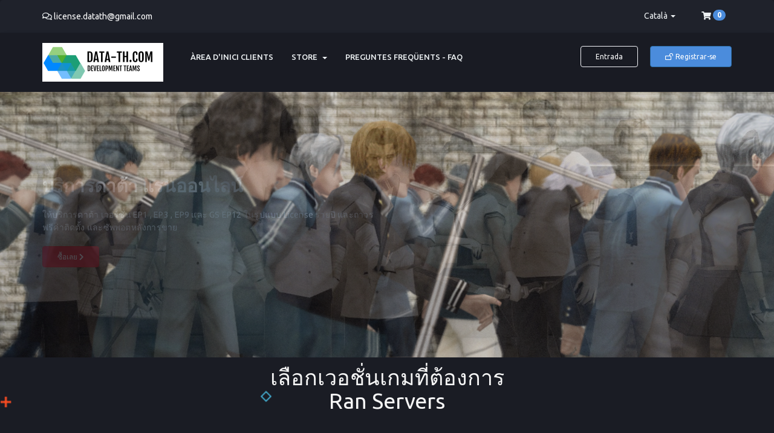

--- FILE ---
content_type: text/html; charset=utf-8
request_url: https://license-data-th.com/?language=catalan
body_size: 8647
content:
<!DOCTYPE html>
<html lang="en">
<head>
    <meta charset="utf-8" />
    <meta http-equiv="X-UA-Compatible" content="IE=edge">
    <meta name="viewport" content="width=device-width, initial-scale=1">
    <meta author="Nikola Radišić [rade023.com]">
    <title>Administració - DATA-TH</title>
    <link rel="shortcut icon" href="/templates/larw/img/favicon.webp" />
        <link href="//fonts.googleapis.com/css?family=Open+Sans:300,400,600|Raleway:400,700" rel="stylesheet">
    <link href="https://fonts.googleapis.com/css?family=Ubuntu:300,400,500,700&display=swap" rel="stylesheet"> 
    <link href="/templates/larw/css/all.min.css?v=9f8a50" rel="stylesheet">
    <link href="/templates/larw/css/custom.css?v=9f8a50" rel="stylesheet">
    <link rel="stylesheet" type="text/css" href="https://cdn.jsdelivr.net/jquery.owlcarousel/1.31/owl.carousel.css?v=9f8a50">
    <link href="https://unpkg.com/aos@2.3.1/dist/aos.css" rel="stylesheet">
    <!-- HTML5 Shim and Respond.js IE8 support of HTML5 elements and media queries -->
    <!-- WARNING: Respond.js doesn't work if you view the page via file:// -->
    <!--[if lt IE 9]>
        <script src="https://oss.maxcdn.com/libs/html5shiv/3.7.0/html5shiv.js"></script>
        <script src="https://oss.maxcdn.com/libs/respond.js/1.4.2/respond.min.js"></script>
    <![endif]-->

    <script type="text/javascript">
    var csrfToken = 'f5bff4684731ff1493a447884f29ff14a1bc9b45',
        markdownGuide = 'Markdown Guide',
        locale = 'en',
        saved = 'saved',
        saving = 'autosaving',
        whmcsBaseUrl = "",
        requiredText = 'Required',
        recaptchaSiteKey = "6Ld_vlwiAAAAABwFfwvzbpcKMoBLevFfnb3FTcHN";
    </script>
    <script src="/templates/larw/js/scripts.min.js?v=9f8a50"></script>

    
    
<script type="text/javascript" src="https://license-data-th.com/modules/addons/productimage/js/productimage.js"></script>
<link href="https://license-data-th.com/modules/addons/productimage/css/productimage.css" rel="stylesheet" />
<script type="text/javascript" src="https://license-data-th.com/modules/addons/productimage/js/jquery.jcarousel.min.js"></script>
<script type="text/javascript">
$(document).ready(function(){
    $("#productDescription").bind("DOMSubtreeModified",function(){
        displayProductImages();
    });
});
</script>
    
<!-- Google Tag Manager -->
<script>window.dataLayer = window.dataLayer || [];</script>
<script>(function(w,d,s,l,i){w[l]=w[l]||[];w[l].push({'gtm.start':
new Date().getTime(),event:'gtm.js'});var f=d.getElementsByTagName(s)[0],
j=d.createElement(s),dl=l!='dataLayer'?'&l='+l:'';j.async=true;j.src=
'https://www.googletagmanager.com/gtm.js?id='+i+dl;f.parentNode.insertBefore(j,f);
})(window,document,'script','dataLayer','GTM-TJS2WTR');</script>
<!-- End Google Tag Manager -->



<!-- Messenger ปลั๊กอินแชท Code -->
    <div id="fb-root"></div>

    <!-- Your ปลั๊กอินแชท code -->
    <div id="fb-customer-chat" class="fb-customerchat">
    </div>

    <script>
      var chatbox = document.getElementById('fb-customer-chat');
      chatbox.setAttribute("page_id", "589529534771319");
      chatbox.setAttribute("attribution", "biz_inbox");
    </script>

    <!-- Your SDK code -->
    <script>
      window.fbAsyncInit = function() {
        FB.init({
          xfbml            : true,
          version          : 'v15.0'
        });
      };

      (function(d, s, id) {
        var js, fjs = d.getElementsByTagName(s)[0];
        if (d.getElementById(id)) return;
        js = d.createElement(s); js.id = id;
        js.src = 'https://connect.facebook.net/th_TH/sdk/xfbml.customerchat.js';
        fjs.parentNode.insertBefore(js, fjs);
      }(document, 'script', 'facebook-jssdk'));
    </script>
	


<!-- Dynamic Template Compatibility -->
<!-- Please update your theme to include or have a comment on the following to negate dynamic inclusion -->
<link rel="stylesheet" type="text/css" href="/assets/css/fontawesome-all.min.css" />

</head>

<body data-phone-cc-input="1">
        <!-- Google Tag Manager (noscript) -->
<noscript><iframe src='https://www.googletagmanager.com/ns.html?id=GTM-TJS2WTR'
height='0' width='0' style='display:none;visibility:hidden'></iframe></noscript>
<!-- End Google Tag Manager (noscript) -->

    <!-- Toolbar -->
    <section id="header">
        <div class="container">
            <ul class="top-nav">
                                <li>
                    <a href="#" class="choose-language" data-toggle="popover" id="languageChooser">
                        Català
                        <b class="caret"></b>
                    </a>
                    <div id="languageChooserContent" class="hidden">
                        <ul>
                                                            <li>
                                    <a href="/?language=arabic">العربية</a>
                                </li>
                                                            <li>
                                    <a href="/?language=azerbaijani">Azerbaijani</a>
                                </li>
                                                            <li>
                                    <a href="/?language=catalan">Català</a>
                                </li>
                                                            <li>
                                    <a href="/?language=chinese">中文</a>
                                </li>
                                                            <li>
                                    <a href="/?language=croatian">Hrvatski</a>
                                </li>
                                                            <li>
                                    <a href="/?language=czech">Čeština</a>
                                </li>
                                                            <li>
                                    <a href="/?language=danish">Dansk</a>
                                </li>
                                                            <li>
                                    <a href="/?language=dutch">Nederlands</a>
                                </li>
                                                            <li>
                                    <a href="/?language=english">English</a>
                                </li>
                                                            <li>
                                    <a href="/?language=estonian">Estonian</a>
                                </li>
                                                            <li>
                                    <a href="/?language=farsi">Persian</a>
                                </li>
                                                            <li>
                                    <a href="/?language=french">Français</a>
                                </li>
                                                            <li>
                                    <a href="/?language=german">Deutsch</a>
                                </li>
                                                            <li>
                                    <a href="/?language=hebrew">עברית</a>
                                </li>
                                                            <li>
                                    <a href="/?language=hungarian">Magyar</a>
                                </li>
                                                            <li>
                                    <a href="/?language=italian">Italiano</a>
                                </li>
                                                            <li>
                                    <a href="/?language=macedonian">Macedonian</a>
                                </li>
                                                            <li>
                                    <a href="/?language=norwegian">Norwegian</a>
                                </li>
                                                            <li>
                                    <a href="/?language=portuguese-br">Português</a>
                                </li>
                                                            <li>
                                    <a href="/?language=portuguese-pt">Português</a>
                                </li>
                                                            <li>
                                    <a href="/?language=romanian">Română</a>
                                </li>
                                                            <li>
                                    <a href="/?language=russian">Русский</a>
                                </li>
                                                            <li>
                                    <a href="/?language=spanish">Español</a>
                                </li>
                                                            <li>
                                    <a href="/?language=swedish">Svenska</a>
                                </li>
                                                            <li>
                                    <a href="/?language=thai">ไทย</a>
                                </li>
                                                            <li>
                                    <a href="/?language=turkish">Türkçe</a>
                                </li>
                                                            <li>
                                    <a href="/?language=ukranian">Українська</a>
                                </li>
                                                    </ul>
                    </div>
                </li>
                                                <li class="primary-action">
                    <a href="/cart.php?a=view" class="cart">
                        <i class="fas fa-shopping-cart"></i> <span class="badge">0</span>
                    </a>
                </li>
                                            </ul>
    
            <span class="top-contact hidden-xs" style="line-height: 34px;"><i class="far fa-comments"></i> <a href="/cdn-cgi/l/email-protection#b393dfdad0d6ddc0d69dd7d2c7d2c7dbf3d4ded2dadf9dd0dcde"><span class="__cf_email__" data-cfemail="55393c36303b26307b31342134213d153238343c397b363a38">[email&#160;protected]</span></a></span>
    
        </div>
    </section>

    <!-- Navigation -->
    <section id="main-menu">
        <nav id="nav" class="navbar navbar-default navbar-main" role="navigation">
            <div class="container">
                <div class="navbar-header">
                    <button type="button" class="navbar-toggle" data-toggle="offcanvas" data-target="#navbar">
                        <span class="sr-only">Toggle navigation</span>
                        <span class="icon-bar"></span>
                        <span class="icon-bar"></span>
                        <span class="icon-bar"></span>
                    </button>
                                        <a href="/index.php" class="navbar-brand"><img src="/assets/img/logo.png" alt="DATA-TH"></a>
                                    </div>
                <div id="navbar" class="navbar-offcanvas" data-direction="left">
                                        <a href="/index.php" class="navbar-brand visible-xs"><img src="/assets/img/logo.png" alt="DATA-TH" style="margin-top: -8px;"></a>
                                        <button type="button" class="hidden-sm hidden-md hidden-lg" data-toggle="offcanvas" data-target="#navbar">
                        &#10005;
                    </button>
                    <ul class="nav navbar-nav">    <li menuItemName="level_1_952" class="" id="Primary_Navbar-level_1_952">
        <a href="https://license-data-th.com/index.php" target="_self">
                        Àrea d'Inici clients
                                </a>
            </li>
    <li menuItemName="level_1_1006" class="dropdown" id="Primary_Navbar-level_1_1006">
        <a class="dropdown-toggle" data-toggle="dropdown" href="#" target="_self">
                        Store
                        &nbsp;<b class="caret"></b>        </a>
                    <ul class="dropdown-menu">
                            <li menuItemName="level_2_1033" id="Primary_Navbar-level_1_1006-level_2_1033">
                    <a href="https://license-data-th.com/cart.php" target="_self">
                                                Browse All
                                            </a>
                </li>
                            <li menuItemName="level_2_1060" class="nav-divider" id="Primary_Navbar-level_1_1006-level_2_1060">
                    <a href="#" target="_self">
                                                
                                            </a>
                </li>
                            <li menuItemName="level_2_1924" id="Primary_Navbar-level_1_1006-level_2_1924">
                    <a href="https://license-data-th.com/ranep1.php" target="_self">
                                                Ran EP1 Classic *Update Max EP3
                                            </a>
                </li>
                            <li menuItemName="level_2_1925" id="Primary_Navbar-level_1_1006-level_2_1925">
                    <a href="https://license-data-th.com/rangs.php" target="_self">
                                                Ran GS EP12 Official
                                            </a>
                </li>
                            <li menuItemName="level_2_1930" id="Primary_Navbar-level_1_1006-level_2_1930">
                    <a href="https://license-data-th.com/ranep9.php" target="_self">
                                                Ran EP9 Reboot (GS Function)
                                            </a>
                </li>
                            <li menuItemName="level_2_1932" id="Primary_Navbar-level_1_1006-level_2_1932">
                    <a href="https://license-data-th.com/ranep3.php" target="_self">
                                                Ran EP3 Classic
                                            </a>
                </li>
                        </ul>
            </li>
    <li menuItemName="level_1_1143" class="" id="Primary_Navbar-level_1_1143">
        <a href="https://license-data-th.com/knowledgebase.php" target="_self">
                        Preguntes Freqüents - FAQ
                                </a>
            </li>
</ul>
                    <ul class="nav navbar-nav navbar-right">
                                        <li class="nav-btns">
                        <p class="navbar-btn">
                            <a href="/login.php" class="btn btn-outline-light navbar-btn">Entrada</a>
                        </p>
                    </li>
                    <li>
                        <p class="navbar-btn">
                            <a href="/register.php" class="btn btn-primary navbar-btn"><i class="far fa-lock-open"></i> Registrar-se</a>
                        </p>
                    </li>
                                        </ul>
                </div>
            </div>
        </nav>
    </section>

        
     <!-- end content -->

<section id="r-slider">
    <div id="owl-main" class="owl-carousel height-md owl-inner-nav owl-ui-lg"> 
        <!-- First Slide -->                  
        <div class="item" style="background-image: url('/templates/larw/img/slider/slider-1.png');">
            <div class="container">
                <div class="caption vertical-center">                              
                    <h4 class="fadeInDown-1"><b>บริการดาต้า แรนออนไลน์</b></h4>
                    <p class="fadeInDown-2">ให้บริการดาต้า เวอร์ชั่น EP1 , EP3 , EP9 และ GS EP12 ในรูปแบบ License รายปี และถาวร </p>
                    <p class="fadeInDown-2">ฟรีค่าติดตั้ง และซัพพอตหลังการขาย</p><br/>
                    <div class="fadeInDown-3">
                        <a href="cart.php" class="btn btn-danger">ซื้อเลย <i class="fas fa-chevron-right"></i></a>
                    </div>                        
                </div>
            </div>
        </div>

        <!-- Second Slide -->
        <div class="item" style="background-image: url('/templates/larw/img/slider/slider-4.png');">
            <div class="container">
                <div class="caption vertical-center">                              
                    <h4 class="fadeInDown-1"><b>RAN EP1 Classic Gameplay</b></h4>
                    <p class="fadeInDown-2">แรนออนไลน์สุดคลาสสิค ที่มาในรูปแบบ EP1 4 อาชีพ ย้อนสู่ยุคแรกๆของเกมแรนออนไลน์ พร้อมฟังก์ชั่นระบบที่ทันสมัย ไม่เหมือนใคร และระบบอัพเกรดเซิฟเวอร์มากสุดถึง EP3</p><br/>
                    <div class="fadeInDown-3">
                        <a href="https://license-data-th.com/ranep1.php" class="btn btn-primary">ดูรายละเอียดเพิ่มเติม <i class="fas fa-chevron-right"></i></a>
                    </div>                           
                </div>
            </div>
        </div>
            
        <!-- Third -->
        <div class="item" style="background-image: url('/templates/larw/img/slider/slider-32.png');">
            <div class="container">
                <div class="caption vertical-center">                              
                    <h4 class="fadeInDown-1"><b>RAN EP3 Classic Gameplay</b></h4>
                    <p class="fadeInDown-2">แรนออนไลน์สุดคลาสสิค ที่มาในรูปแบบ EP3 4 อาชีพ เปิดแผนที่สถาบันอีพี และ ห้องปฎิบัติการที่ 7 ที่ใครๆก็คุ้นเคย มาพร้อมกับบอสที่อันตรายและโหดที่สุดอย่าง ราฟาเอล และมนุษย์ทดลอง</p><br/>
                    <div class="fadeInDown-3">
                        <a href="https://license-data-th.com/ranep3.php" class="btn btn-danger">ดูรายละเอียดเพิ่มเติม <i class="fas fa-chevron-right"></i></a>
                    </div>                           
                </div>
            </div>
        </div>
            
        <!-- Fourth -->
        <div class="item" style="background-image: url('/templates/larw/img/slider/slider-42.jpg');">
            <div class="container">
                <div class="caption vertical-center">                              
                    <h4 class="fadeInDown-1"><b>RAN EP9 REBOOT 2019 (SKILL , ITEM REBOOT)</b></h4>
                    <p class="fadeInDown-2">แรนออนไลน์ รูปแบบ EP9 7 อาชีพ  ใหม่ล่าสุดอย่าง Assassin ที่มาในรูปแบบ Official การเล่นรูปแบบใหม่ 2019 รีบูท ไอเท็ม และ สกิล</p><br/>
                    <div class="fadeInDown-3">
                        <a href="https://license-data-th.com/ranep9.php" class="btn btn-danger">ดูรายละเอียดเพิ่มเติม <i class="fas fa-chevron-right"></i></a>
                    </div>                           
                </div>
            </div>
        </div>
            
        <!-- Fifth -->
        <div class="item" style="background-image: url('/templates/larw/img/slider/slider-52.jpg');">
            <div class="container">
                <div class="caption vertical-center">                              
                    <h4 class="fadeInDown-1"><b>RAN GS EP12 New Interface</b></h4>
                    <p class="fadeInDown-2">แรนออนไลน์ รูปแบบ GS EP12 9 อาชีพ  ใหม่ล่าสุดอย่าง Shaper ที่มาในรูปแบบ Official การเล่นรูปแบบใหม่ ไอเท็มใหม่ล่าสุด พร้อมดันเจี้ยนใหม่ๆ</p><br/>
                    <div class="fadeInDown-3">
                        <a href="https://license-data-th.com/rangs.php" class="btn btn-danger">ดูรายละเอียดเพิ่มเติม <i class="fas fa-chevron-right"></i></a>
                    </div>                           
                </div>
            </div>
        </div>  
		
    </div>
</section>
<div class="choose-games">
    <div class="container">
        <h1 class="text-center">เลือกเวอชั่นเกมที่ต้องการ<br/>Ran Servers</h1>
                <div class="col-sm-6 col-md-4 col-lg-3">
                    <div class="hover">
                        <div class="card"><a href="ranep9.php">
                            <img class="" src="/templates/larw/img/games/ep9.jpg" height="270">
                            
                            <div class="card-header">
                                <i class="fas fa-chevron-double-right"></i> Ran EP9 Reboot (GS Function)</a>
                            </div>
                        </div>
                    </div>
                </div>			
                <div class="col-sm-6 col-md-4 col-lg-3">
                    <div class="hover">
                        <div class="card"><a href="rangs.php">
                            <img class="" src="/templates/larw/img/games/RanOnline_604x423.jpg" height="270">
                            
                            <div class="card-header">
                                <i class="fas fa-chevron-double-right"></i> Ran GS EP12 Official</a>
                            </div>
                        </div>
                    </div>
                </div>		
                <div class="col-sm-6 col-md-4 col-lg-3">
                    <div class="hover">
                        <div class="card"><a href="ranep3.php">
                            <img class="" src="/templates/larw/img/games/ep3.jpg" height="270">
                            
                            <div class="card-header">
                                <i class="fas fa-chevron-double-right"></i> Ran EP3 Classic</a>
                            </div>
                        </div>
                    </div>
                </div>
                <div class="col-sm-6 col-md-4 col-lg-3">
                    <div class="hover">
                        <div class="card"><a href="ranep1.php">
                            <img class="" src="/templates/larw/img/games/ep1.jpg" height="270">
                            
                            <div class="card-header">
                                <i class="fas fa-chevron-double-right"></i> Ran EP1 Classic</a>
                            </div>
                        </div>
                    </div>
                </div>
            </div>
        </div>
    </div>
</div>
<div class="features-web">
    <div class="container">
        <div class="row">
            <div class="col-sm-6 col-md-4 col-lg-3" data-aos="zoom-out-up">
                <div class="media">
                    <div class="media-left">
                        <div class="media-icon purple">
                            <i class="far fa-user-clock"></i>
                        </div>
                    </div>
                    <div class="media-body">
                        <h4 class="mt-0">Free Setup</h4>
                        <p>ทุกคำสั่งซื้อ ฟรีค่าติดตั้งตัวเกม ใช้เวลาในการติดตั้งประมาณ 24 ชั่วโมง หลังทำการสั่งซื้อ</p>
                    </div>
                </div>
            </div>
            <div class="col-sm-6 col-md-4 col-lg-3" data-aos="zoom-out-up">
                <div class="media">
                    <div class="media-left">
                        <div class="media-icon green">
                            <i class="far fa-ticket-alt"></i>
                        </div>
                    </div>
                    <div class="media-body">
                        <h4 class="mt-0">Active Support</h4>
                        <p>ซัพพอตให้บริการ รวดเร็ว ทันใจ รวมถึง บริการหลังการขาย ชี้แนะวิธีการตั้งค่า ตามที่ลูกค้าต้องการ</p>
                    </div>
                </div>
            </div>
            <div class="col-sm-6 col-md-4 col-lg-3" data-aos="zoom-out-up">
                <div class="media">
                    <div class="media-left">
                        <div class="media-icon orange">
                            <i class="far fa-rocket"></i>
                        </div>
                    </div>
                    <div class="media-body">
                        <h4 class="mt-0">100% No Backdoor</h4>
                        <p>ข้อมูลไม่รั่วไหล ปลอดภัย ไม่มีการฝังโปรแกรมหลังบ้าน</p>
                    </div>
                </div>
            </div>
            <div class="col-sm-6 col-md-4 col-lg-3" data-aos="zoom-out-up">
                <div class="media">
                    <div class="media-left">
                        <div class="media-icon pink">
                            <i class="far fa-server"></i>
                        </div>
                    </div>
                    <div class="media-body">
                        <h4 class="mt-0">Customize Server</h4>
                        <p>คุณเป็นเจ้าของเซิฟเวอร์อย่างเต็มรูปแบบ สามารถปรับแต่งเซิฟเวอร์ได้ตามที่ต้องการ ตามอายุสัญญา License</p>
                    </div>
                </div>
            </div>
        </div>
    </div>
</div>

<div class="faqs">
    <div class="container">
        <h1 data-aos="fade-up">คำถามที่พบบ่อย ?</h1>
        <div class="panel-group" id="accordion" role="tablist" aria-multiselectable="true">
            <div class="panel panel-default">
                <div class="panel-heading" role="tab" id="headingOne">
                    <h4 class="panel-title">
                        <a role="button" data-toggle="collapse" data-parent="#accordion" href="#collapseOne" aria-expanded="true" aria-controls="collapseOne">ทำไมต้องเลือกเรา ?<span> </span></a>
                    </h4>
                </div>
                <div id="collapseOne" class="panel-collapse collapse in" role="tabpanel" aria-labelledby="headingOne">
                    <div class="panel-body">
                        เราคำนึงถึงความปลอดภัยเป็นหลัก เราเป็นบริการดาต้า ที่สามารถมีความเป็นอิสระ และปลอดภัยต่อผู้ใช้ เนื่องจากระบบภายใน ผู้ใช้เป็นผู้ควบคุมทั้งหมด ยกเว้นในส่วนของอายุสัญญา License นอกจากนี้เรามิใช่การเช่าเซิฟเวอร์ ที่เข้าได้เฉพาะแก้ไขหลังบ้าน แต่เรานั้นจะทำให้คุณเข้าถึงไฟล์ของระบบทั้งหมด
                    </div>
                </div>
            </div>
            <div class="panel panel-default">
                <div class="panel-heading" role="tab" id="headingTwo">
                    <h4 class="panel-title">
                        <a class="collapsed" role="button" data-toggle="collapse" data-parent="#accordion" href="#collapseTwo" aria-expanded="false" aria-controls="collapseTwo">License คืออะไร?<span></span></a>
                    </h4>
                </div>
                <div id="collapseTwo" class="panel-collapse collapse" role="tabpanel" aria-labelledby="headingTwo">
                    <div class="panel-body">
                        License คือ อายุสัญญาการใช้งาน ตัวเกมและเซิฟเวอร์ เพื่อป้องกัน การคัดลอกไปยังบุคคลอื่นๆ สงวนสิทธิ์การถือครอง รวมถึงการแสดงให้เห็นว่าคุณอยู่ภายใต้การรับรองและการ Support ของทีมงาน หาก License หมดอายุ ลูกค้าจะต้องทำการต่อสัญญาเพื่อใช้งาน ดาต้าได้ต่อไป
                    </div>
                </div>
            </div>
            <div class="panel panel-default">
                <div class="panel-heading" role="tab" id="headingThree">
                    <h4 class="panel-title">
                        <a class="collapsed" role="button" data-toggle="collapse" data-parent="#accordion" href="#collapseThree" aria-expanded="false" aria-controls="collapseThree">ไม่มีประสบการณ์ สามารถเปิดได้ไหม?<span></span></a>
                    </h4>
                </div>
                <div id="collapseThree" class="panel-collapse collapse" role="tabpanel" aria-labelledby="headingThree">
                    <div class="panel-body">
                        คุณสามารถเปิดเซิฟเวอร์ได้ เนื่องจากเราจะทำการติดตั้งให้คุณทั้งหมด พร้อมเล่น แต่ยังไงก็ตามแต่ การเป็นผู้ดูแลระบบ จะต้องรู้ถึงระบบ การเรียนรู้จะเริ่มต้นขึ้นหลังจากที่คุณได้ใช้บริการ รวมถึงการสอบถามผ่านทีม Support
                    </div>
                </div>
            </div>
            <div class="panel panel-default">
                <div class="panel-heading" role="tab" id="headingFour">
                    <h4 class="panel-title">
                        <a class="collapsed" role="button" data-toggle="collapse" data-parent="#accordion" href="#collapseFour" aria-expanded="false" aria-controls="collapseFour">License สามารถโอนย้ายไปยังเครื่องอื่นได้หรือไม่ ?<span></span></a>
                    </h4>
                </div>
                <div id="collapseFour" class="panel-collapse collapse" role="tabpanel" aria-labelledby="headingFour">
                    <div class="panel-body">
                        คุณสามารถปรับเปลี่ยน ย้ายไอพีเครื่องได้ตามอิสระ ในหน้า Backend โดยจะต้องทำการเปลี่ยนช่อง IP และ Hardware IP (HWID)
                    </div>
                </div>
            </div>

        </div>
    </div>
</div>

<div class="features-web">
    <div class="container">
	<h1 class="text-center">พาทเนอร์</h1>
        <div class="row">
            <div class="col-sm-6 col-md-4 col-lg-3" data-aos="zoom-out-up">
                <div class="media">
                    <div class="media-body">
					<a href="https://www.facebook.com/eddgastudio.official/" target="_blank">
					<img width="100%" src="https://i.ibb.co/GcMCDH4/eddga.jpg">
                   </a>
                        <h4 class="mt-0">Eddga-Studio</h4>
                        <p>รับออกแบบเว็บไซต์ Game Online ราคาเริ่มต้น 3,500 บาท ( ใช้บริการดาต้าวันนี้ รับส่วนลดจัดทำเว็บไซต์ <b>500 บาท</b> )</p>
						
            </div>
        </div>
    </div>
</div>


                </div><!-- end content -->
                            <div class="clearfix"></div>
        </div>
    </div>
</section>

<!-- Top Footer -->
<div class="top-footer">
    <div class="container">
                <p>เริมต้น เป็นผู้ดูแลระบบ Game Server! <a href="/register.php" class="btn btn-warning btn-sm">Register</a></p>
            </div>
</div>

<!-- Bottom Footer -->
<div class="bottom-footer">
    <div class="container">
        <div class="row">
            <div class="col-md-3">
                <div class="contact">
                    <h3>ติดต่อ</h3>
                    <p>ติดต่อได้ตั้งแต่เวลา: 10.00 - 18.00น.</p>
					<p><a href="/cdn-cgi/l/email-protection" class="__cf_email__" data-cfemail="422e2b21272c31276c26233623362a02252f232b2e6c212d2f">[email&#160;protected]</a></p>
                </div>
                <div class="social">
                    <a href="https://www.facebook.com/datathboard"><i class="fab fa-facebook-f"></i></a>
                </div>
            </div>
            <div class="col-md-2">
                <h3>Sitemap</h3>
                <ul>
                    <li><a href="">Home</a></li>
                    <li><a href="">Pricing</a></li>
                    <li><a href="cart.php">Billing</a></li>
                    <li><a href="">Community</a></li>
                    <li><a href="">Blog</a></li>
                    <li><a href="">Control Panel</a></li>
                    <li><a href="/knowledgebase">FAQ</a></li>
                </ul>
            </div>
            <div class="col-md-3">
                <h3>Game Servers</h3>
                <ul>
                    <li><a href="ranep3.php">RAN EP3 : CLASSIC GAMEPLAY</a></li>
                    <li><a href="gs.php">RAN GS : CLASSIC GAMEPLAY</a></li>
                </ul>
            </div>
            <div class="col-md-4">
                <h3>About Us</h3>
                <p class="text">เราได้สร้างธุรกิจของเราบนพื้นฐานของความสามารถในการให้บริการที่ซื่อสัตย์และมีประสิทธิภาพสูง เราทุกคนล้วนเป็นเกมเมอร์ เราชอบที่จะเล่นเกมที่เรามีประสบการณ์จริงในการใช้งานเซิร์ฟเวอร์เหล่านี้เพื่อความสนุกสนาน</p>
                <img class="logo" width="120" src="/assets/img/logo.png">
            </div>
        </div>
    </div>
</div>
<section id="footer">
    <div class="container">
        <p class="pull-left">Copyright &copy; 2026 DATA-TH. All Rights Reserved.</p>
        <p class="pull-right"><a href="terms-of-service.php">Terms of Services</a></a></p>
    </div>
</section>
<button class="button__scroll--up"><span class="fas fa-chevron-up"></span></button>

<div id="fullpage-overlay" class="hidden">
    <div class="outer-wrapper">
        <div class="inner-wrapper">
            <img src="/assets/img/overlay-spinner.svg">
            <br>
            <span class="msg"></span>
        </div>
    </div>
</div>

<div class="modal system-modal fade" id="modalAjax" tabindex="-1" role="dialog" aria-hidden="true">
    <div class="modal-dialog">
        <div class="modal-content panel-primary">
            <div class="modal-header panel-heading">
                <button type="button" class="close" data-dismiss="modal">
                    <span aria-hidden="true">&times;</span>
                    <span class="sr-only">Close</span>
                </button>
                <h4 class="modal-title"></h4>
            </div>
            <div class="modal-body panel-body">
                Carregant ...
            </div>
            <div class="modal-footer panel-footer">
                <div class="pull-left loader">
                    <i class="fas fa-circle-notch fa-spin"></i>
                    Carregant ...
                </div>
                <button type="button" class="btn btn-default" data-dismiss="modal">
                    Close
                </button>
                <button type="button" class="btn btn-primary modal-submit">
                    Submit
                </button>
            </div>
        </div>
    </div>
</div>

<!-- Main JS -->
<script data-cfasync="false" src="/cdn-cgi/scripts/5c5dd728/cloudflare-static/email-decode.min.js"></script><script src="/templates/larw/js/main.js?v=9f8a50"></script>

<!-- Slick -->
<script src="https://cdnjs.cloudflare.com/ajax/libs/slick-carousel/1.6.0/slick.js?v=9f8a50"></script>

<!-- jQuery -->
<script type="text/javascript" src="https://cdnjs.cloudflare.com/ajax/libs/jquery-easing/1.3/jquery.easing.min.js?v=9f8a50"></script>

<!-- OWL Slider -->
<script type="text/javascript" src="https://cdn.jsdelivr.net/jquery.owlcarousel/1.31/owl.carousel.js?v=9f8a50"></script>

<!-- AOS -->
<script src="https://unpkg.com/aos@2.3.1/dist/aos.js"></script>
<script>
    AOS.init();
</script>

<form action="#" id="frmGeneratePassword" class="form-horizontal">
    <div class="modal fade" id="modalGeneratePassword">
        <div class="modal-dialog">
            <div class="modal-content panel-primary">
                <div class="modal-header panel-heading">
                    <button type="button" class="close" data-dismiss="modal" aria-label="Close"><span aria-hidden="true">&times;</span></button>
                    <h4 class="modal-title">
                        Generate Password
                    </h4>
                </div>
                <div class="modal-body">
                    <div class="alert alert-danger hidden" id="generatePwLengthError">
                        Please enter a number between 8 and 64 for the password length
                    </div>
                    <div class="form-group">
                        <label for="generatePwLength" class="col-sm-4 control-label">Password Length</label>
                        <div class="col-sm-8">
                            <input type="number" min="8" max="64" value="12" step="1" class="form-control input-inline input-inline-100" id="inputGeneratePasswordLength">
                        </div>
                    </div>
                    <div class="form-group">
                        <label for="generatePwOutput" class="col-sm-4 control-label">Generated Password</label>
                        <div class="col-sm-8">
                            <input type="text" class="form-control" id="inputGeneratePasswordOutput">
                        </div>
                    </div>
                    <div class="row">
                        <div class="col-sm-8 col-sm-offset-4">
                            <button type="submit" class="btn btn-default btn-sm">
                                <i class="fas fa-plus fa-fw"></i>
                                Generate new password
                            </button>
                            <button type="button" class="btn btn-default btn-sm copy-to-clipboard" data-clipboard-target="#inputGeneratePasswordOutput">
                                <img src="/assets/img/clippy.svg" alt="Copy to clipboard" width="15">
                                Copy
                            </button>
                        </div>
                    </div>
                </div>
                <div class="modal-footer">
                    <button type="button" class="btn btn-default" data-dismiss="modal">
                        Close
                    </button>
                    <button type="button" class="btn btn-primary" id="btnGeneratePasswordInsert" data-clipboard-target="#inputGeneratePasswordOutput">
                        Copy to clipboard and Insert
                    </button>
                </div>
            </div>
        </div>
    </div>
</form>

<div id="imageModal" class="modal-productimage" onclick="productImageCloseModal()">
<span class="close-productimage">&times;</span>
<img class="modal-productimage-content" id="img01">
</div>
    


<script defer src="https://static.cloudflareinsights.com/beacon.min.js/vcd15cbe7772f49c399c6a5babf22c1241717689176015" integrity="sha512-ZpsOmlRQV6y907TI0dKBHq9Md29nnaEIPlkf84rnaERnq6zvWvPUqr2ft8M1aS28oN72PdrCzSjY4U6VaAw1EQ==" data-cf-beacon='{"version":"2024.11.0","token":"ece75ab3d1b44a348351fd5cda099fba","r":1,"server_timing":{"name":{"cfCacheStatus":true,"cfEdge":true,"cfExtPri":true,"cfL4":true,"cfOrigin":true,"cfSpeedBrain":true},"location_startswith":null}}' crossorigin="anonymous"></script>
</body>
</html>


--- FILE ---
content_type: text/css
request_url: https://license-data-th.com/templates/larw/css/custom.css?v=9f8a50
body_size: 11872
content:
/*
    Theme: Larw Hosting
    Version: 1.2
    Author: Nikola Radišić
    Author URL: https://rade023.com/
    Author E-mail: radisic00@gmail.com
*/
body {
    font-family: Ubuntu, sans-serif;
    background: #1a1c24;
}

body::-webkit-scrollbar {
    background-color: #1a1c24;
    width: 16px;
}

body::-webkit-scrollbar-track {
    background-color: #1a1c24;
}

body::-webkit-scrollbar-thumb {
    background-color: #2b2f3a;
    border-radius: 16px;
    border: 4px solid #1a1c24;
}

body::-webkit-scrollbar-button {
    display:none;
}

::-moz-selection { /* Code for Firefox */
  color: #4b8cdc;
  background: rgb(0, 0, 0, 0.4);
}

::selection {
  color: #4b8cdc;
  background: rgb(0, 0, 0, 0.4);
}
.container,
.container-lg,
.container-md,
.container-sm,
.container-xl {
    max-width: 1180px;
}
.col,
.col-1,
.col-10,
.col-11,
.col-12,
.col-2,
.col-3,
.col-4,
.col-5,
.col-6,
.col-7,
.col-8,
.col-9,
.col-auto,
.col-lg,
.col-lg-1,
.col-lg-10,
.col-lg-11,
.col-lg-12,
.col-lg-2,
.col-lg-3,
.col-lg-4,
.col-lg-5,
.col-lg-6,
.col-lg-7,
.col-lg-8,
.col-lg-9,
.col-lg-auto,
.col-md,
.col-md-1,
.col-md-10,
.col-md-11,
.col-md-12,
.col-md-2,
.col-md-3,
.col-md-4,
.col-md-5,
.col-md-6,
.col-md-7,
.col-md-8,
.col-md-9,
.col-md-auto,
.col-sm,
.col-sm-1,
.col-sm-10,
.col-sm-11,
.col-sm-12,
.col-sm-2,
.col-sm-3,
.col-sm-4,
.col-sm-5,
.col-sm-6,
.col-sm-7,
.col-sm-8,
.col-sm-9,
.col-sm-auto,
.col-xl,
.col-xl-1,
.col-xl-10,
.col-xl-11,
.col-xl-12,
.col-xl-2,
.col-xl-3,
.col-xl-4,
.col-xl-5,
.col-xl-6,
.col-xl-7,
.col-xl-8,
.col-xl-9,
.col-xl-auto {
    position: relative;
    max-width: 100%;
    padding-right: 15px;
    padding-left: 15px;
}
.btn {
    padding: 8px 24px;
    font-size: 12px;
    transition: 0.6s;
}
.btn-primary {
    background: #4b8cdc;
}
.btn-primary:hover {
    background: #5b9fea;
    box-shadow: rgba(91, 159, 234, 0.6) 0 0 16px;
}
.btn-outline-primary {
    border-color: #4b8cdc;
}
.btn-outline-primary:hover {
    box-shadow: rgba(91, 159, 234, 0.6) 0 0 16px;
    background: #5b9fea;
}
.btn-secondary {
    background: #a5adb8;
}
.btn-success {
    background: #3bb85d;
}
.btn-success:hover {
    background: #42cb6f;
    box-shadow: rgba(66, 203, 111, 0.6) 0 0 16px;
}
.btn-outline-success {
    border-color: #42cb6f;
}
.btn-outline-success:hover {
    box-shadow: rgba(66, 203, 111, 0.6) 0 0 16px;
    background: #42cb6f;
}
.btn-danger {
    background: #d9434e;
}
.btn-danger:hover {
    background: #ed5564;
    box-shadow: rgba(237, 85, 100, 0.6) 0 0 16px;
}
.btn-outline-dange {
    border-color: #ed5564;
}
.btn-outline-danger:hover {
    box-shadow: rgba(237, 85, 100, 0.6) 0 0 16px;
    background: #ed5564;
}
.btn-warning {
    color: #fff;
    border-color: #f59b43;
    background: #f59b43;
}
.btn-warning:hover {
    color: #fff;
    background: #fab153;
    box-shadow: rgba(250, 177, 83, 0.6) 0 0 16px;
}
.btn-outline-warning {
    border-color: #fab153;
}
.btn-outline-warning:hover {
    color: #fff;
    background: #fab153;
    box-shadow: rgba(250, 177, 83, 0.6) 0 0 16px;
}
.btn-info {
    background: #3bb1d9;
}
.btn-info:hover {
    background: #4ec2e7;
    box-shadow: rgba(78, 194, 231, 0.6) 0 0 16px;
}
.btn-outline-info {
    border-color: #4ec2e7;
}
.btn-outline-info:hover {
    background: #3bb1d9;
    box-shadow: rgba(78, 194, 231, 0.6) 0 0 16px;
}
.btn-default:hover {
    box-shadow: rgba(241, 242, 246, 0.6) 0 0 16px;
}
.btn-outline-light {
    border-color: #f1f2f6;
    color: #fff;
}
.btn-outline-light:hover {
    box-shadow: rgba(241, 242, 246, 0.6) 0 0 16px;
    background: #f1f2f6;
    color: #000;
}
.navbar-btn {
    margin-top: 11px;
    margin-bottom: 11px;
}
.btn-dark {
    background: #343a40;
}
.btn-link {
    text-decoration: none;
}
.btn-link:hover {
    text-decoration: none;
}
.select-r {
    background-color: #1f222b;
    color: #f5f5f5;
    border-radius: 4px;
    border: solid 1px #2b2f3a;
    box-sizing: border-box;
    clear: both;
    cursor: pointer;
    display: block;
    float: left;
    font-family: inherit;
    font-size: 14px;
    font-weight: 400;
    height: 42px;
    line-height: 40px;
    outline: 0;
    padding-left: 18px;
    padding-right: 30px;
    position: relative;
    text-align: left !important;
    -webkit-transition: all 0.2s ease-in-out;
    transition: all 0.2s ease-in-out;
    -webkit-user-select: none;
    -moz-user-select: none;
    -ms-user-select: none;
    user-select: none;
    white-space: nowrap;
    width: auto;
}
.select-r:hover {
    border-color: #2b2f3a;
    box-shadow: rgba(43, 47, 58, 0.6) 0 0 16px;
}
.select-r.open,
.select-r:active,
.select-r:focus {
    border-color: #2b2f3a;
}
.select-r:after {
    border-bottom: 2px solid #bbb;
    border-right: 2px solid #bbb;
    content: "";
    display: block;
    height: 5px;
    margin-top: -4px;
    pointer-events: none;
    position: absolute;
    right: 12px;
    top: 50%;
    -webkit-transform-origin: 66% 66%;
    -ms-transform-origin: 66% 66%;
    transform-origin: 66% 66%;
    -webkit-transform: rotate(45deg);
    -ms-transform: rotate(45deg);
    transform: rotate(45deg);
    -webkit-transition: all 0.15s ease-in-out;
    transition: all 0.15s ease-in-out;
    width: 5px;
}
.select-r.open:after {
    -webkit-transform: rotate(-135deg);
    -ms-transform: rotate(-135deg);
    transform: rotate(-135deg);
}
.select-r.open .list {
    opacity: 1;
    pointer-events: auto;
    -webkit-transform: scale(1) translateY(0);
    -ms-transform: scale(1) translateY(0);
    transform: scale(1) translateY(0);
}
.select-r.disabled {
    border-color: #e7ecf2;
    color: #90a1b5;
    pointer-events: none;
}
.select-r.disabled:after {
    border-color: #cdd5de;
}
.select-r.wide {
    width: 100%;
}
.select-r.wide .list {
    left: 0 !important;
    right: 0 !important;
}
.select-r.right {
    float: right;
}
.select-r.right .list {
    left: auto;
    right: 0;
}
.select-r.small {
    font-size: 12px;
    height: 36px;
    line-height: 34px;
}
.select-r.small:after {
    height: 4px;
    width: 4px;
}
.select-r.small .option {
    line-height: 34px;
    min-height: 34px;
}
.select-r .list {
    background-color: #1f222b;
    color: #f5f5f5;
    border-radius: 5px;
    border: 1px solid #2b2f3a;
    box-shadow: 0 0 0 1px rgba(43, 47, 58, 0.11);
    box-sizing: border-box;
    margin-top: 4px;
    opacity: 0;
    overflow: hidden;
    padding: 0;
    pointer-events: none;
    position: absolute;
    top: 100%;
    left: 0;
    -webkit-transform-origin: 50% 0;
    -ms-transform-origin: 50% 0;
    transform-origin: 50% 0;
    -webkit-transform: scale(0.75) translateY(-21px);
    -ms-transform: scale(0.75) translateY(-21px);
    transform: scale(0.75) translateY(-21px);
    -webkit-transition: all 0.2s cubic-bezier(0.5, 0, 0, 1.25), opacity 0.15s ease-out;
    transition: all 0.2s cubic-bezier(0.5, 0, 0, 1.25), opacity 0.15s ease-out;
    z-index: 9;
}
.select-r .list:hover .option:not(:hover) {
    background-color: transparent !important;
}
.select-r .option {
    cursor: pointer;
    font-weight: 400;
    line-height: 40px;
    list-style: none;
    min-height: 40px;
    outline: 0;
    padding-left: 18px;
    padding-right: 29px;
    text-align: left;
    -webkit-transition: all 0.2s;
    transition: all 0.2s;
}
.select-r .option.focus,
.select-r .option.selected.focus,
.select-r .option:hover {
    transition: 0.4s;
    background-color: #2b2f3a;
}
.select-r .option.selected {
    font-weight: 700;
}
.select-r .option.disabled {
    background-color: transparent;
    color: #90a1b5;
    cursor: default;
}
.no-csspointerevents .select-r .list {
    display: none;
}
.no-csspointerevents .select-r.open .list {
    display: block;
}
.form-group label {
    color: #f5f5f5;
}
.form-control {
    background-color: #1f222b;
    color: #f5f5f5;
    border: 1px solid #2b2f3a;
}
.form-control:focus {
    background-color: #1f222b;
    color: #f5f5f5;
    border-color: #2b2f3a;
    box-shadow: rgba(43, 47, 58, 0.6) 0 0 16px;
}
.input-group-prepend {
    margin-right: 0;
}
.input-group-text {
    color: #f5f5f5;
    background: #2b2f3a;
    border: none;
}
.form-section {
    clear: both;
    overflow: hidden;
    margin-bottom: 1rem;
}
.form-section .form-check {
    margin-top: 6px;
}
.components {
    margin-top: 60px;
    margin-bottom: 40px;
}
.components h1 {
    color: #f5f5f5;
    margin-top: 20px;
    margin-bottom: 20px;
}
.card {
    background-color: #262933;
    color: #f5f5f5;
    border: 1px solid #2b2f3a;
}
.card-header {
    background-color: #1f222b;
    border-bottom: 1px solid #1a1c24;
}
.card-img,
.card-img-top {
    width: 100%;
}
.card-footer {
    background-color: #1f222b;
    border-top: 1px solid #1a1c24;
}
.list-group-item {
    background-color: #262933;
}
.list-group-item:nth-child(even) {
    background-color: #262933;
}
.list-group-item:nth-child(odd) {
    background-color: #1f222b;
}
.nav-tabs .nav-item.show .nav-link,
.nav-tabs .nav-link.active {
    color: #fff;
    background: #2b2f3a;
    border: none;
}
.card-nav {
    background-color: #1f222b;
    border-bottom: 1px solid #2b2f3a;
    clear: both;
    overflow: hidden;
}
.card-nav .card-header-tabs {
    margin: 0;
}
.card-nav .nav-link {
    border: none;
    color: #bbb;
    transition: 0.4s;
}
.card-nav .nav-link:hover {
    background: #2b2f3a;
    color: #fff;
}
.alert .close {
    color: #000;
    text-shadow: none;
}
.alert-primary {
    background: #4b8cdc;
    color: #f5f5f5;
    border: none;
}
.alert-secondary {
    color: #000;
    border: none;
}
.alert-success {
    background: #3bb85d;
    color: #f5f5f5;
    border: none;
}
.alert-danger {
    background: #d9434e;
    color: #f5f5f5;
    border: none;
}
.alert-warning {
    background: #f59b43;
    color: #f5f5f5;
    border: none;
}
.alert-info {
    background: #3bb1d9;
    color: #f5f5f5;
    border: none;
}
.alert-light {
    background: #f1f2f6;
    color: #000;
    border: none;
}
.alert-dark {
    background: #343a40;
    color: #f5f5f5;
    border: none;
}
@media (min-width: 768px) {
    #navbar-header-r .navbar-nav .nav-link {
        font-weight: 600;
        color: #edf1f3;
        font-size: 13px;
        text-transform: uppercase;
        line-height: 24px;
        padding-right: 0.9rem;
        padding-left: 0.9rem;
        position: relative;
        outline: 0;
    }
    @-moz-document url-prefix() {
        #navbar-header-r .navbar-nav .nav-link {
            font-weight: 500;
        }
    }
    #navbar-header-r .navbar-nav .active .nav-link,
    #navbar-header-r .navbar-nav .nav-link:hover svg {
        color: #4b8cdc;
        transition: 0.2s;
    }
    #navbar-header-r .navbar-nav .active .nav-link,
    #navbar-header-r .navbar-nav .nav-link:hover .fa-angle-down {
        color: #bbb;
    }
}
.dropdown-menu {
    background: #262933;
    box-shadow: rgba(43, 47, 58, 0.6) 0 0 16px;
    border-radius: 4px;
    margin-top: 25px;
    border: 1px solid #2b2f3a;
}
.dropdown-menu:after {
    content: "";
    background: url(../img/dropdown.webp) no-repeat !important;
    position: absolute;
    width: 47px;
    height: 10px;
    top: -10px;
    left: 9px;
}
.navbar-right .dropdown-menu:after {
    left: 70%;
}
.dropdown-menu .dropdown-item {
    padding: 0.15rem 3.5rem 0.15rem 0.9rem;
    font-weight: 700;
    color: #f5f5f5;
    font-size: 13px;
    line-height: 24px;
    position: relative;
}
@-moz-document url-prefix() {
    .dropdown-menu .dropdown-item {
        font-weight: 500;
    }
}
.dropdown-menu .dropdown-item svg {
    margin-right: 2px;
    margin-top: 3px;
}
.dropdown-menu .dropdown-item:hover {
    color: #fff;
    background-color: #1f222b;
}
.dropdown-menu .dropdown-item:hover svg {
    color: #4b8cdc;
    border: none;
}
.dropdown-menu .dropdown-item:active {
    color: #fff;
    text-decoration: none;
    background-color: #1f222b;
}
@media (max-width: 992px) {
    .dropdown-menu:after {
        display: none;
    }
}
#navbar-header-r .dropdown-menu {
    display: block;
    opacity: 0;
    visibility: hidden;
    -webkit-transform: translateY(-16px);
    transform: translateY(-16px);
    transition: transform 0.32s cubic-bezier(0, 0, 0, 1), opacity 80ms;
    transition: transform 0.32s cubic-bezier(0, 0, 0, 1), opacity 80ms, -webkit-transform 0.32s cubic-bezier(0, 0, 0, 1);
}
#navbar-header-r .show > .dropdown-menu {
    opacity: 1;
    visibility: visible;
    -webkit-transform: translateY(0);
    transform: translateY(0);
}
.modal {
    z-index: 100000;
}
.modal .login {
    width: 100%;
    max-width: 360px;
}
.modal .login .text-center {
    margin-top: 10px;
    color: #f5f5f5;
    display: block;
    text-decoration: none;
}
.modal-dialog {
    margin: 6rem auto;
}
.modal .login .text-center:hover {
    text-shadow: 1px 1px 12px rgba(255, 255, 255, 0.6);
}
.modal-content {
    background: #1a1c24;
    color: #f5f5f5;
}
.modal-header {
    background-color: #1f222b;
    border-bottom: 1px solid #1a1c24;
}
.modal-header .close {
    color: #bbb;
    opacity: 1;
    text-shadow: none;
}
#r-slider {
    color: #f5f5f5;
    margin-bottom: 60px;
}
#r-slider h4 {
    font-size: 30px;
    font-weight: 400;
    line-height: 120%;
    margin-bottom: 20px;
}
#r-slider p {
    font-size: 14px;
    max-width: 700px;
    width: 100%;
    line-height: 150%;
    font-weight: 400;
    letter-spacing: 0.015em;
    text-transform: none;
    margin-bottom: 0;
    -webkit-transition: font 0.2s ease-out, margin 0.2s ease-out;
    transition: font 0.2s ease-out, margin 0.2s ease-out;
}
#r-slider .btn {
    text-transform: uppercase;
}
#r-slider .btn svg {
    margin-top: 3px;
    margin-left: 4px;
}




.owl-carousel {
    cursor: default;
}
.owl-controls {
    display: inline-block;
    position: relative;
    margin-top: 40px;
}
.panel-group .panel .owl-controls {
    margin-top: 25px;
}
.panel-group.blank .panel .owl-controls {
    margin-top: 40px;
}
.owl-buttons {
    display: none;
}
.owl-next,
.owl-prev {
    display: inline-block;
    position: absolute;
    top: 0;
    bottom: 0;
    width: 30px;
    height: 30px;
    font-size: 20px;
    color: #fff;
    background-color: rgb(0, 0, 0, 0.5);
    border: none;
    border-radius: 3px;
    margin: auto;
    -webkit-transition: all 0.2s ease-out;
    transition: all 0.2s ease-out;
    opacity: 0;
}
.owl-prev {
    left: -35px;
}
.owl-next {
    right: -35px;
}
.owl-carousel:hover .owl-prev {
    left: -40px;
    opacity: 0.25;
}
.owl-carousel:hover .owl-next {
    right: -40px;
    opacity: 0.25;
}
.owl-carousel:hover .owl-next:hover,
.owl-carousel:hover .owl-prev:hover {
    color: #fff;
    opacity: 1;
}
.owl-outer-nav:after {
    content: "";
    position: absolute;
    top: 0;
    left: -15%;
    width: 130%;
    height: 100%;
    z-index: 0;
}
.owl-outer-nav .owl-next,
.owl-outer-nav .owl-pagination,
.owl-outer-nav .owl-prev,
.owl-outer-nav .owl-wrapper-outer {
    z-index: 1;
}
.owl-outer-nav .owl-controls {
    position: static;
}
.owl-outer-nav .owl-prev {
    left: -65px;
}
.owl-outer-nav .owl-next {
    right: -65px;
}
.owl-outer-nav:hover .owl-prev {
    left: -80px;
}
.owl-outer-nav:hover .owl-next {
    right: -80px;
}
.owl-ui-md .owl-pagination {
    line-height: 45px;
}
.owl-ui-md .owl-next,
.owl-ui-md .owl-prev {
    width: 45px;
    height: 45px;
    font-size: 45px;
}
.owl-ui-md .owl-prev {
    left: -55px;
}
.owl-ui-md .owl-next {
    right: -55px;
}
.owl-ui-md:hover .owl-prev {
    left: -60px;
}
.owl-ui-md:hover .owl-next {
    right: -60px;
}
.owl-outer-nav.owl-ui-md:after {
    left: -18%;
    width: 136%;
}
.owl-outer-nav.owl-ui-md .owl-prev {
    left: -85px;
}
.owl-outer-nav.owl-ui-md .owl-next {
    right: -85px;
}
.owl-outer-nav.owl-ui-md:hover .owl-prev {
    left: -100px;
}
.owl-outer-nav.owl-ui-md:hover .owl-next {
    right: -100px;
}
.owl-ui-lg .owl-pagination {
    line-height: 30px;
}
.owl-ui-lg .owl-next,
.owl-ui-lg .owl-prev {
    width: 30px;
    height: 30px;
    font-size: 20px;
    text-align: center;
}
.owl-ui-lg .owl-prev {
    left: -75px;
}
.owl-ui-lg .owl-next {
    right: -75px;
}
.owl-ui-lg:hover .owl-prev {
    left: -80px;
}
.owl-ui-lg:hover .owl-next {
    right: -80px;
}
.owl-outer-nav.owl-ui-lg:after {
    left: -22%;
    width: 144%;
}
.owl-outer-nav.owl-ui-lg .owl-prev {
    left: -105px;
}
.owl-outer-nav.owl-ui-lg .owl-next {
    right: -105px;
}
.owl-outer-nav.owl-ui-lg:hover .owl-prev {
    left: -120px;
}
.owl-outer-nav.owl-ui-lg:hover .owl-next {
    right: -120px;
}
.owl-inner-nav .owl-controls {
    position: static;
}
.owl-inner-nav .owl-prev {
    left: 45px;
}
.owl-inner-nav .owl-next {
    right: 45px;
}
.owl-inner-nav:hover .owl-prev {
    left: 30px;
}
.owl-inner-nav:hover .owl-next {
    right: 30px;
}
.owl-outer-nav .owl-next,
.owl-outer-nav .owl-prev {
    bottom: 70px;
}
.owl-inner-nav .owl-next,
.owl-inner-nav .owl-prev {
    bottom: 70px;
}
.owl-outer-nav.owl-ui-md .owl-next,
.owl-outer-nav.owl-ui-md .owl-prev {
    bottom: 85px;
}
.owl-inner-nav.owl-ui-md .owl-next,
.owl-inner-nav.owl-ui-md .owl-prev {
    bottom: 85px;
}
.owl-outer-nav.owl-ui-lg .owl-next,
.owl-outer-nav.owl-ui-lg .owl-prev {
    bottom: 100px;
}
.owl-inner-nav.owl-ui-lg .owl-next,
.owl-inner-nav.owl-ui-lg .owl-prev {
    bottom: 100px;
}
.owl-inner-pagination .owl-next,
.owl-inner-pagination .owl-pagination,
.owl-inner-pagination .owl-prev {
    margin-top: -40px;
    top: -60px;
}
.owl-inner-pagination.owl-ui-md .owl-next,
.owl-inner-pagination.owl-ui-md .owl-pagination,
.owl-inner-pagination.owl-ui-md .owl-prev {
    margin-top: -50px;
    top: -65px;
}
.owl-inner-pagination.owl-ui-lg .owl-next,
.owl-inner-pagination.owl-ui-lg .owl-pagination,
.owl-inner-pagination.owl-ui-lg .owl-prev {
    margin-top: -60px;
    top: -75px;
}
.owl-inner-pagination.owl-outer-nav .owl-next,
.owl-inner-pagination.owl-outer-nav .owl-prev {
    margin: auto;
    top: 0;
    bottom: 43px;
}
.owl-inner-pagination.owl-inner-nav .owl-next,
.owl-inner-pagination.owl-inner-nav .owl-prev {
    margin: auto;
    top: 0;
    bottom: 43px;
}
.owl-inner-pagination .owl-pagination {
    -webkit-transition: all 0.2s ease-out;
    transition: all 0.2s ease-out;
    opacity: 0;
}
.owl-inner-pagination:hover .owl-pagination {
    opacity: 1;
}
.owl-inner-pagination.owl-inner-nav .owl-pagination,
.owl-inner-pagination.owl-outer-nav .owl-pagination {
    top: -45px;
}
.owl-inner-pagination.owl-inner-nav.owl-ui-md .owl-pagination,
.owl-inner-pagination.owl-outer-nav.owl-ui-md .owl-pagination {
    top: -50px;
}
.owl-inner-pagination.owl-inner-nav.owl-ui-lg .owl-pagination,
.owl-inner-pagination.owl-inner-nav:hover .owl-pagination,
.owl-inner-pagination.owl-outer-nav.owl-ui-lg .owl-pagination,
.owl-inner-pagination.owl-outer-nav:hover .owl-pagination {
    top: -60px;
}
.owl-inner-pagination.owl-inner-nav.owl-ui-md:hover .owl-pagination,
.owl-inner-pagination.owl-outer-nav.owl-ui-md:hover .owl-pagination {
    top: -65px;
}
.owl-inner-pagination.owl-inner-nav.owl-ui-lg:hover .owl-pagination,
.owl-inner-pagination.owl-outer-nav.owl-ui-lg:hover .owl-pagination {
    top: -75px;
}
#owl-main .item {
    height: 44vh;
    background-color: #fff;
    background-position: center 55%;
    background-size: cover;
}
#owl-main.height-md .item {
    height: 61vh;
}
#owl-main.height-lg .item {
    height: 90vh;
}
#owl-main .container {
    display: table;
    height: inherit;
}
#owl-main .caption {
    display: table-cell;
}
#owl-main .caption.vertical-center {
    vertical-align: middle;
    padding-bottom: 3vh;
}
#owl-main .caption.vertical-top {
    vertical-align: top;
}
#owl-main .caption.vertical-bottom {
    vertical-align: bottom;
    padding-bottom: 14vh;
}
#owl-main .caption.text-center {
    padding-left: 10%;
    padding-right: 10%;
}
#owl-main .caption.text-left {
    padding-right: 20%;
}
#owl-main .caption.text-right {
    padding-left: 20%;
}
#owl-main .caption div,
#owl-main .caption h1,
#owl-main .caption p {
    position: relative;
}
#owl-main .caption h1 span {
    padding: 0.25em 0;
    line-height: 180%;
}
#owl-main .caption .dark-bg,
#owl-main .caption .light-bg,
#owl-main .caption .medium-bg,
#owl-main .caption .tint-bg {
    background: 0 0;
    padding-left: 0.5em;
    padding-right: 0.5em;
}
#owl-main .caption h1.light-bg span,
#owl-main .caption p.light-bg span {
    background: #fff;
    box-shadow: -0.5em 0 0 #fff, 0.5em 0 0 #fff;
    -webkit-box-decoration-break: clone;
    box-decoration-break: clone;
}
#owl-main .caption h1.medium-bg span,
#owl-main .caption p.medium-bg span {
    background: #a3b1bf;
    box-shadow: -0.5em 0 0 #a3b1bf, 0.5em 0 0 #a3b1bf;
    -webkit-box-decoration-break: clone;
    box-decoration-break: clone;
}
#owl-main .caption h1.dark-bg span,
#owl-main .caption p.dark-bg span {
    background: #506a85;
    box-shadow: -0.5em 0 0 #506a85, 0.5em 0 0 #506a85;
    -webkit-box-decoration-break: clone;
    box-decoration-break: clone;
}
#owl-main .caption h1.tint-bg span,
#owl-main .caption p.tint-bg span {
    background: #1abb9c;
    box-shadow: -0.5em 0 0 #1abb9c, 0.5em 0 0 #1abb9c;
    -webkit-box-decoration-break: clone;
    box-decoration-break: clone;
}
#owl-main .owl-controls {
    display: block;
    position: static;
    margin-top: -47px;
}
#owl-main .owl-next,
#owl-main .owl-prev {
    bottom: 0;
}
.owl-controls .owl-page {
    display: inline-block;
}
.owl-pagination .owl-page span {
    display: block;
    width: 15px;
    height: 15px;
    background: #506a85;
    border: none;
    border-radius: 50%;
    margin: 0 5px;
    -webkit-transition: all 0.2s ease-out;
    transition: all 0.2s ease-out;
}
.owl-pagination .owl-page.active span,
.owl-pagination .owl-page:hover span {
    background: #1abb9c;
}
.owl-item-gap .item {
    margin: 0 15px;
}
.owl-item-gap-sm .item {
    margin: 0 10px;
}
.owl-item.loading {
    min-height: inherit;
    background: 0 0;
}
.owl-ui-lg .owl-next,
.owl-ui-lg .owl-prev {
    width: 40px;
    height: 40px;
    font-size: 30px;
    line-height: 40px;
}
.owl-next,
.owl-prev {
    display: inline-block;
    position: absolute;
    top: 0;
    bottom: 0;
    width: 30px;
    height: 30px;
    font-size: 20px;
    color: #fff;
    border-radius: 6px;
    background-color: rgb(0, 0, 0, 0.5);
    border: none;
    border-radius: 3px;
    margin: auto;
    -webkit-transition: all 0.2s ease-out;
    transition: all 0.2s ease-out;
    opacity: 0;
}
.owl-inner-nav .owl-prev {
    left: 45px;
}
@media (min-width: 1200px) {
    .owl-buttons {
        display: block;
    }
}
.choose-games {
    width: 100%;
    max-width: 100%;
    background: url(../img/bg-1.webp) no-repeat;
    background-position: 0 32px;
}
.choose-games h1 {
    color: #f5f5f5;
    font-weight: 400;
    margin: 0 auto;
    margin-bottom: 80px;
}
.choose-games .card {
    margin-bottom: 12px;
    border-radius: 0;
    overflow: hidden;
}
.choose-games .col-lg-3,
.col-md-4,
.col-sm-12,
.col-sm-6 {
    padding-right: 6px;
    padding-left: 6px;
}
.choose-games .card .card-img .card-img-top {
    border-radius: 0;
}
.choose-games .card .card-header {
    font-size: 14px;
    font-weight: 600;
    padding: 0.75rem 1.25rem;
}
.choose-games .card .card-header a {
    text-decoration: none;
    color: #f5f5f5;
}
.choose-games .card .card-header a:hover {
    color: #bbb;
}
.choose-games .card .card-header a:hover i {
    color: #4b8cdc;
    border: none;
}
.choose-games .card .card-header svg {
    vertical-align: middle;
}
.choose-games .hover {
    cursor: pointer;
}
.choose-games .hover .card-img-top {
    -webkit-filter: blur(4px);
    filter: blur(4px);
    -webkit-transition: 0.3s ease-in-out;
    transition: 0.3s ease-in-out;
}
.choose-games .hover:hover .card-img-top {
    -webkit-filter: blur(0);
    filter: blur(0);
}
.choose-games .img-hover {
    position: absolute;
    left: 40%;
    top: 30px;
    transition: 0.2s;
}
.choose-games .hover:hover .img-hover {
    display: none;
}
@media (max-width: 768px) {
    .choose-games .img-hover {
        display: none;
    }
}
.features-web {
	background-image: linear-gradient(rgba(26, 28, 36, .4),rgba(26, 28, 36, .4)) , url(../img/features-banner.png);
    background-attachment: fixed;
	background-position: center;
	background-repeat: no-repeat;
	background-size: cover;
	padding: 40px;
	margin-top: 120px;
	margin-bottom: 60px;
}
.purple {
    background: #7277d5;
}
.green {
    background: #34b664;
}
.orange {
    background: #e7663f;
}
.pink {
    background: #d870ad;
}
.col-md-4,
.col-sm-12,
.col-sm-6,
.features-web .col-lg-3 {
    padding-right: 15px;
    padding-left: 15px;
}
.features-web .media {
    color: #f5f5f5;
    padding-top: 68px;
    padding-bottom: 68px;
    font-family: Ubuntu, sans-serif;
}
.features-web .media-icon {
    border-radius: 6px 16px;
    padding: 11px 12px;
    width: 40px;
    height: 40px;
}
.features-web .media-icon svg {
    color: #f5f5f5;
    margin-left: 3px;
    margin-top: 6px;
}
.features-web .media-body h4 {
    line-height: 1;
    font-weight: 600;
    font-family: Ubuntu, sans-serif;
}
.features-web .media-body p {
    font-size: 13px;
    margin-top: 14px;
}
.test-server {
    background: url(../img/map.webp);
    height: 100%;
    clear: both;
    overflow: hidden;
}
.test-server h1 {
    line-height: 3;
    text-align: center;
    color: #f5f5f5;
}
.test-1 {
    background: url(../img/csgo-test.png);
}
.test-2 {
    background: url(../img/minecraft-test.png);
}
.test-3 {
    background: url(../img/tf-test.png);
}
.test-server .card {
    margin-top: 60px;
    margin-bottom: 20px;
    overflow: hidden;
    border-radius: 1.25rem;
    transition:all .45s ease;
}
.test-server .card:focus,
.test-server .card:hover,
.test-server .card:active {
    transform:translateY(-8px)
}
.test-server .card .card-body {
    text-align: center;
    padding: 1.25rem;
}
.test-server .card .card-body .game,
.test-server .card .card-body .player {
    font-size: 16px;
    font-weight: 600;
}
.test-server .card .card-body .pulse {
    vertical-align: top;
    margin-left: 6px;
    width: 10px;
    height: 10px;
    display: inline-block;
    border-radius: 50%;
    background: #42cb6f;
    cursor: pointer;
    box-shadow: 0 0 0 rgba(66, 203, 111, 0.4);
    animation: pulse 2s infinite;
}
.test-server .card .card-body .pulse1 {
    vertical-align: top;
    margin-left: 6px;
    width: 10px;
    height: 10px;
    display: inline-block;
    border-radius: 50%;
    background: #42cb6f;
    cursor: pointer;
    box-shadow: 0 0 0 rgba(245, 229, 27, 0.5);
    animation: pulse 2s infinite;
}
@-webkit-keyframes pulse {
    0% {
        -webkit-box-shadow: 0 0 0 0 rgba(66, 203, 111, 0.4);
    }
    70% {
        -webkit-box-shadow: 0 0 0 10px rgba(66, 203, 111, 0);
    }
    100% {
        -webkit-box-shadow: 0 0 0 0 rgba(66, 203, 111, 0);
    }
}
@keyframes pulse {
    0% {
        -moz-box-shadow: 0 0 0 0 rgba(66, 203, 111, 0.4);
        box-shadow: 0 0 0 0 rgba(66, 203, 111, 0.4);
    }
    70% {
        -moz-box-shadow: 0 0 0 10px rgba(66, 203, 111, 0);
        box-shadow: 0 0 0 10px rgba(66, 203, 111, 0);
    }
    100% {
        -moz-box-shadow: 0 0 0 0 rgba(66, 203, 111, 0);
        box-shadow: 0 0 0 0 rgba(66, 203, 111, 0);
    }
}
.test-server .card .card-body .ip,
.test-server .card .card-body .player-number {
    font-size: 13px;
    letter-spacing: 1px;
}
.test-server .card .card-body .ip a {
    cursor: pointer;
}
.customers {
    margin-top: 40px;
    margin-bottom: 50px;
}
@media (max-width: 768px) {
    .customers {
        display: none;
    }
}
.customers h1 {
    margin-bottom: 60px;
    color: #fff;
    text-align: center;
}
.slick-slide {
    margin: 0 20px;
    cursor: pointer;
}
.slick-slide .media-left img {
    margin-top: 12px;
    width: 60px;
    border: 6px solid #262933;
}
.slick-slide .mt-0 {
    color: #f5f5f5;
}
.slick-slide .mt-0 i {
    color: #f5ba42;
    font-size: 14px;
    padding: 4px;
}
.slick-slide .media-body p {
    color: #bbb;
    font-size: 14px;
}
.slick-slider {
    position: relative;
    display: block;
    box-sizing: border-box;
    -webkit-user-select: none;
    -moz-user-select: none;
    -ms-user-select: none;
    user-select: none;
    -webkit-touch-callout: none;
    -khtml-user-select: none;
    -ms-touch-action: pan-y;
    touch-action: pan-y;
    -webkit-tap-highlight-color: transparent;
}
.slick-list {
    position: relative;
    display: block;
    overflow: hidden;
    margin: 0;
    padding: 0;
}
.slick-list:focus {
    outline: 0;
}
.slick-list.dragging {
    cursor: pointer;
    cursor: hand;
}
.slick-slider .slick-list,
.slick-slider .slick-track {
    -webkit-transform: translate3d(0, 0, 0);
    -moz-transform: translate3d(0, 0, 0);
    -ms-transform: translate3d(0, 0, 0);
    -o-transform: translate3d(0, 0, 0);
    transform: translate3d(0, 0, 0);
}
.slick-track {
    position: relative;
    top: 0;
    left: 0;
    display: block;
}
.slick-track:after,
.slick-track:before {
    display: table;
    content: "";
}
.slick-track:after {
    clear: both;
}
.slick-loading .slick-track {
    visibility: hidden;
}
.slick-slide {
    display: none;
    float: left;
    height: 100%;
    min-height: 1px;
}
[dir="rtl"] .slick-slide {
    float: right;
}
.slick-slide img {
    display: block;
}
.slick-slide.slick-loading img {
    display: none;
}
.slick-slide.dragging img {
    pointer-events: none;
}
.slick-initialized .slick-slide {
    display: block;
}
.slick-loading .slick-slide {
    visibility: hidden;
}
.slick-vertical .slick-slide {
    display: block;
    height: auto;
    border: 1px solid transparent;
}
.slick-arrow.slick-hidden {
    display: none;
}
.top-footer {
    background-color: #262933;
}
.top-footer p {
    padding: 10px;
    margin: 0;
    text-align: center;
    color: #f5f5f5;
    font-weight: 600;
}
.top-footer p a {
    text-transform: uppercase;
    font-weight: 500;
    margin-left: 20px;
    padding: 6px 30px;
}
.bottom-footer {
    background-color: #1f222b;
    padding: 30px;
    color: #f5f5f5;
}
.bottom-footer h3 {
    position: relative;
    line-height: 0.8em;
    font-size: 26px;
    font-weight: 500;
    margin-bottom: 40px;
}
.bottom-footer h3:before {
    position: absolute;
    left: 0;
    top: 1.2em;
    height: 0;
    width: 70px;
    content: "";
    border-top: 3px solid #4a8bdb;
}
.bottom-footer .contact p {
    font-size: 15px;
    font-weight: 400;
    line-height: 1;
}
.bottom-footer .contact p a {
    color: #bbb;
    text-decoration: underline;
}
.bottom-footer .social {
    margin-top: 40px;
    margin-bottom: 40px;
}
.bottom-footer .social a {
    background: #262933;
}
.bottom-footer .social a {
    color: #fff;
    padding: 8px 10px;
    margin-right: 15px;
    border-radius: 6px;
    transition: 0.4s;
}
.bottom-footer .social a:nth-child(1) {
    border: 2px solid #3b5999;
    padding: 8px 12px;
}
.bottom-footer .social a:nth-child(1):hover {
    background: #3b5999;
}
.bottom-footer .social a:nth-child(2) {
    border: 2px solid #e4405f;
}
.bottom-footer .social a:nth-child(2):hover {
    background: #e4405f;
}
.bottom-footer .social a:nth-child(3) {
    border: 2px solid #7289da;
}
.bottom-footer .social a:nth-child(3):hover {
    background: #7289da;
}
.bottom-footer .social a:nth-child(4) {
    border: 2px solid #55acee;
}
.bottom-footer .social a:nth-child(4):hover {
    background: #55acee;
}
.bottom-footer ul {
    padding: 0;
}
.bottom-footer ul li {
    list-style: none;
}
.bottom-footer ul li:before {
    content: "-";
    margin-right: 6px;
}
.bottom-footer ul li a {
    text-decoration: none;
    color: #f5f5f5;
    font-size: 14px;
}
.bottom-footer ul li a:hover {
    color: #bbb;
}
.bottom-footer .text {
    font-size: 13px;
}
.bottom-footer .logo {
    display: block;
    margin: 0 auto;
    margin-top: 30px;
}
.bottom-footer .copy {
    margin-top: 20px;
    text-align: center;
    font-size: 13px;
}
.larw-body {
    padding: 20px;
    background-color: #1f222b;
    border: 1px solid #1a1c24;
    margin-top: 40px;
    margin-bottom: 40px;
    clear: both;
    overflow: hidden;
}
.login-form label {
    color: #edf1f3;
}
.login-left-side-custom {
    padding: 10px;
    background-color: #262933;
    border: 1px solid #1a1c24;
}
.page {
    width: 100%;
    max-height: 538px;
    padding: 60px 0;
}
.contact-page {
    background:linear-gradient(rgba(26, 28, 36, .8),rgba(26, 28, 36, .8)) , url(../img/services/contact.png);
    background-attachment: fixed;
    background-position: center;
    background-repeat: no-repeat;
    background-size: cover;
}
.panel-contact {
    -webkit-transition:all .3s ease 0s;
    transition:all .3s ease 0s;
    -webkit-transform:scale(1);
    -moz-transform:scale(1);
    -ms-transform:scale(1);
    transform:scale(1);
    cursor:pointer
}
.panel-contact:hover,
.panel-contact:focus {
    -webkit-transform:scale(1.06);
    -moz-transform:scale(1.06);
    -ms-transform:scale(1.06);
    transform:scale(1.06)
}
.panel-contact {
    margin-bottom:20px
}
.contact-card i {
    color:#4b8cdc;
    font-size:40px;
    margin-bottom:10px
}
.contact-card p a {
    text-decoration:none;
    color:#ccc
}
.sevendaystodie-page {
    background:linear-gradient(rgba(26, 28, 36, .8),rgba(26, 28, 36, .8)) , url(../img/services/7daystodie.png);
    background-attachment: fixed;
    background-position: center;
    background-repeat: no-repeat;
    background-size: cover;
}
.csgo-page {
    background:linear-gradient(rgba(26, 28, 36, .8),rgba(26, 28, 36, .8)) , url(../img/services/csgo.png);
    background-attachment: fixed;
    background-position: center;
    background-repeat: no-repeat;
    background-size: cover;
}
.garrysmod-page {
    background:linear-gradient(rgba(26, 28, 36, .8),rgba(26, 28, 36, .8)) , url(../img/services/garrysmod.png);
    background-attachment: fixed;
    background-position: center;
    background-repeat: no-repeat;
    background-size: cover;
}
.kf-page {
    background:linear-gradient(rgba(26, 28, 36, .8),rgba(26, 28, 36, .8)) , url(../img/services/kf2.png);
    background-attachment: fixed;
    background-position: center;
    background-repeat: no-repeat;
    background-size: cover;
}
.l4d2-page {
    background:linear-gradient(rgba(26, 28, 36, .8),rgba(26, 28, 36, .8)) , url(../img/services/l4d2.png);
    background-attachment: fixed;
    background-position: center;
    background-repeat: no-repeat;
    background-size: cover;
}
.minecraft-page {
    background:linear-gradient(rgba(26, 28, 36, .8),rgba(26, 28, 36, .8)) , url(../img/services/minecraft.png);
    background-attachment: fixed;
    background-position: center;
    background-repeat: no-repeat;
    background-size: cover;
}
.rust-page {
    background:linear-gradient(rgba(26, 28, 36, .8),rgba(26, 28, 36, .8)) , url(../img/services/rust.png);
    background-attachment: fixed;
    background-position: center;
    background-repeat: no-repeat;
    background-size: cover;
}
.unturned-page {
    background:linear-gradient(rgba(26, 28, 36, .8),rgba(26, 28, 36, .8)) , url(../img/services/unturned.png);
    background-attachment: fixed;
    background-position: center;
    background-repeat: no-repeat;
    background-size: cover;
}
.vps-page {
    background:linear-gradient(rgba(26, 28, 36, .8),rgba(26, 28, 36, .8)) , url(../img/services/vps.png);
    background-attachment: fixed;
    background-position: center;
    background-repeat: no-repeat;
    background-size: cover;
}
#games {
    margin: 40px 0;
}
#games h1 {
    text-align: center;
    color: #fff;
    margin: 40px 0;
}
.web-page {
    background:linear-gradient(rgba(26, 28, 36, .8),rgba(26, 28, 36, .8)) ,  url(../img/services/web.png);
    background-attachment: fixed;
    background-position: center;
    background-repeat: no-repeat;
    background-size: cover;
}
.web-page i {
    color: #4b8cdc;
}
.page h1 {
    text-transform: uppercase;
    font-weight: 900;
    color: #fff;
}
.page h1 span {
    color: #4b8cdc;
}
.page p {
    max-width: 700px;
    width: 100%;
    font-size: 16px;
    color: #ccc;
}
.rade {
    background: url(../img/hexbg.webp) no-repeat;
    width: 100%;
    margin-bottom: 20px;
    clear: both;
    overflow: hidden;
}
.rade .media {
    margin-top: 60px;
}
.rade .media .media-left {
    color: #fff;
    padding-right: 20px;
}
.rade .media .media-body .media-heading {
    font-weight: 600;
    text-transform: uppercase;
    color: #4b8cdc;
}
.rade .media .media-body p {
    font-size: 13px;
    letter-spacing: 0.06rem;
}
.top-contact a {
    text-decoration: none;
    color: #fff;
}
.package {
    margin: 60px 0;
}
.package .panel {
    background: #1f222b;
    -webkit-transition: all 0.4s ease 0s;
    transition: all 0.4s ease 0s;
    -webkit-transform: scale(1);
    -moz-transform: scale(1);
    -ms-transform: scale(1);
    transform: scale(1);
}
.package .panel:focus,
.package .panel:hover {
    text-decoration: none;
    -webkit-transform: scale(1.03);
    -moz-transform: scale(1.03);
    -ms-transform: scale(1.03);
    transform: scale(1.03);
}
.package .panel strong.price {
    font-size: 34px;
    display: block;
    text-align: center;
    color: white;
    font-weight: 600;
}
.package .panel strong span {
    font-size: 1.4rem;
    top: -15px;
    padding-right: 7px;
    font-weight: 400;
}
.package .panel strong span:last-child {
    font-size: 1.2rem;
    top: 0;
    padding-left: 3px;
    text-transform: uppercase;
}
.package ul {
    list-style: none;
    margin-top: 30px;
    margin-bottom: 30px;
}
.package .panel li strong {
    color: white;
    font-weight: 800;
    font-size: 1em;
    display: inline;
    text-align: left;
    line-height: 28px;
    font-size: 16px !important;
    padding-right: .5rem;
}

.package .panel li .label-primary {
    border-radius: 20px;
    padding: 4px 10px;
    position: relative;
    top: -8px;
}

.package .panel .btn {
    display: block;
    margin: 0 auto;
    width: 90%;
    text-transform: uppercase;
    font-weight: 600;
}
.promo .btn {
    background: #fff;
}
.btn-remove-from-cart {
    padding: 0;
}
.tos h4 {
    font-weight: 700;
    margin-top: 20px;
}
.tos p {
    color: #ccc;
}
.tos ul {
	list-style: none;
}
.web {
    text-align: center;
    clear: both;
    overflow: hidden;
}
.web .web-title {
    margin-top:40px;
    margin-bottom: 60px;
}
.web .web-title h1 {
    font-weight: 600;
}
.web .web-bid {
    margin-bottom: 40px;
}
.web img {
    width: 80px;
    height: 80px;
}
.package .web-card {
    text-align: center;
    margin-bottom: 30px;
}
.package .web-card h1 {
    font-weight: 600;
    text-transform: uppercase;
}
.package .web-card .price {
    font-size: 40px;
    font-weight: 600;
    color: #4b8cdc;
    margin-bottom: 20px;
}
.package .web-card .price span {
    font-size: 16px;
    font-weight: 900;
    vertical-align: top;
    color: #fff;
}
.package .web-card .price i {
    font-size: 20px;
    color: #ccc;
}
.package .web-card p {
    font-size: 17px;
    font-weight: 400;
}
.cpanel {
    background: #262933;
    padding: 80px 0;
}
.cpanel .preview-text {
    margin-top:50px;
}
.cpanel .col-sm-6 i {
    color: #4b8cdc;
    font-size: 40px;
}
.cpanel .col-sm-6 h4 {
    color:#fff;
    font-weight:bold; 
    font-size:20px;
}
.cpanel .col-sm-6 p {
    color:#dbdbdb;
}
.cpanel-plugins {
    text-align: center;
    clear: both;
    overflow: hidden;
    margin-top: 50px;
    margin-bottom: 50px;
}
.cpanel-plugins h3 {
    font-size: 20px;
    font-weight: 500;
}

.cpanel-plugins p {
    height: 126px;
}
.cpanel-plugins .btn {
    margin-top: 10px;
}
.login-box {
    max-width: 340px;
    width: 100%;
}
section#footer a {
    color: #fff;
}
.button__scroll--up {
    z-index: 1000;
    position: fixed;
    right: 30px;
    bottom: 30px;
    border-radius: 100%;
    border: 0;
    width: 50px;
    height: 50px;
    font-size: 1.5em;
    outline: 0;
    background: #262933;
    color: #ccc;
    transform: scale(0);
    box-shadow: 0 2px 5px rgba(0, 0, 0, 0.3);
    transition: all 0.2s cubic-bezier(0.25, 0.8, 0.25, 1);
}
.button__scroll--up:active,
.button__scroll--up:focus,
.button__scroll--up:hover {
    box-shadow: rgb(0, 0, 0, 0.6) 0 0 16px;
}
.is_showing {
    display: block;
    transform: scale(1);
}
.navbar .navbar-toggle .icon-bar {
    background-color: #f0f0f0;
}
.navbar .navbar-nav {
    margin-top: 0;
    margin-bottom: 0;
}
.navbar-nav > li > a {
    color: #c4cedc;
    background-color: transparent !important;
    transition: color 0.3s;
}
.navbar-nav > li > a:focus,
.navbar-nav > li > a:hover {
    color: #50a3d9;
}
@media (min-width: 768px) {
    .navbar-nav > li > a {
        padding-top: 25px;
        padding-bottom: 25px;
    }
}
.navbar .caret {
    position: absolute;
    top: 18px;
    right: 25px;
    border-top: 4px solid;
}
@media (min-width: 768px) {
    .navbar .caret {
        position: static;
    }
}
.navbar .dropdown-menu .caret {
    position: absolute;
}
@media (min-width: 768px) {
    .navbar .dropdown-menu .caret {
        right: 10px;
        transform: rotate(-90deg);
    }
}
.navbar .dropdown-menu .divider {
    margin: 0;
    background-color: #f0f0f0;
}
.navbar-nav .open > .dropdown-menu {
    animation-name: dropdownAnimation;
    animation-duration: 0.3s;
    animation-iteration-count: 1;
    animation-timing-function: ease;
    animation-fill-mode: forwards;
    -webkit-animation-name: dropdownAnimation;
    -webkit-animation-duration: 0.3s;
    -webkit-animation-iteration-count: 1;
    -webkit-animation-timing-function: ease;
    -webkit-animation-fill-mode: forwards;
}
@-webkit-keyframes dropdownAnimation {
    from {
        opacity: 0;
    }
    to {
        opacity: 1;
    }
}
@keyframes dropdownAnimation {
    from {
        opacity: 0;
    }
    to {
        opacity: 1;
    }
}
@media (min-width: 992px) {
    .navbar-collapse,
    .navbar-offcanvas,
    [class*="navbar-fixed-"] .navbar-collapse {
        padding-right: 15px;
    }
}
@media (max-width: 992px) {
    .overlay .navbar:before {
        content: "";
        width: 100%;
        height: 100%;
        position: fixed;
        top: 0;
        left: 0;
        color: transparent;
        transition: background 0.3s;
    }
    .navbar-offcanvas {
        height: 100%;
        width: 50%;
        min-width: 300px;
        max-width: 100%;
        display: none;
        position: fixed;
        top: 0;
        bottom: 0;
        overflow-y: auto;
        background-color: rgb(26, 28, 36, 0.9);
        -webkit-overflow-scrolling: touch;
        z-index: 10;
    }
    .navbar-offcanvas[data-direction="left"] {
        display: block;
        left: 0;
        box-shadow: 10px 0 20px 0 rgb(26, 28, 36, 0.6);
        -webkit-transform: translate3d(-150%, 0, 0);
        transform: translate3d(-150%, 0, 0);
        transition: all 0.2s;
    }
    .navbar-offcanvas[data-direction="right"] {
        display: block;
        right: 0;
        box-shadow: -10px 0 200px 0 #d1d6e1;
        -webkit-transform: translate3d(150%, 0, 0);
        transform: translate3d(150%, 0, 0);
        transition: all 0.2s;
    }
    .navbar-offcanvas.offcanvas-open[data-direction="left"],
    .navbar-offcanvas.offcanvas-open[data-direction="right"] {
        -webkit-transform: translate3d(0, 0, 0);
        transform: translate3d(0, 0, 0);
    }
    .navbar-offcanvas > [data-toggle="offcanvas"] {
        width: 60px;
        height: 60px;
        line-height: 30px;
        font-size: 26px;
        color: #c4cedc;
        text-align: center;
        outline: 0;
        border: none;
        background-color: transparent;
    }
    .navbar-offcanvas.offcanvas-open[data-direction="left"] > [data-toggle="offcanvas"] {
        float: right;
    }
    .navbar-offcanvas .navbar-nav {
        margin: auto;
        clear: both;
    }
    .navbar-collapse .navbar-nav li a,
    .navbar-offcanvas .navbar-nav li a {
        padding: 10px 25px !important;
        opacity: 1;
    }
    .navbar-offcanvas .navbar-form {
        margin: 0;
        padding: 15px 25px;
    }
    .navbar-collapse .navbar-form {
        margin-top: 0;
        padding: 15px 25px;
    }
    .navbar-collapse .navbar-nav .open .dropdown-menu,
    .navbar-offcanvas .navbar-nav .open .dropdown-menu {
        width: 100%;
    }
    .navbar-collapse .navbar-nav .open .dropdown-menu > li > a,
    .navbar-offcanvas .navbar-nav .open .dropdown-menu > li > a {
        padding-left: 40px !important;
    }
    .navbar-collapse .navbar-nav .open .dropdown-menu > li > .dropdown-menu > li > a,
    .navbar-offcanvas .navbar-nav .open .dropdown-menu > li > .dropdown-menu > li > a {
        padding-left: 50px !important;
    }
    .navbar-collapse .navbar-nav .open .dropdown-menu > li > .dropdown-menu > li > .dropdown-menu > li > a,
    .navbar-offcanvas .navbar-nav .open .dropdown-menu > li > .dropdown-menu > li > .dropdown-menu > li > a {
        padding-left: 60px !important;
    }
    .navbar-collapse .navbar-nav .open .dropdown-menu > li > .dropdown-menu > li > .dropdown-menu > li > .dropdown-menu > li > a,
    .navbar-offcanvas .navbar-nav .open .dropdown-menu > li > .dropdown-menu > li > .dropdown-menu > li > .dropdown-menu > li > a {
        padding-left: 70px !important;
    }
}
@media (max-width: 992px) {
    .navbar-fixed-bottom .caret {
        transform: rotate(180deg);
    }
}
@media (min-width: 992px) {
    .navbar-fixed-bottom .dropdown-menu .caret {
        transform: rotate(90deg);
    }
}
.navbar-fixed-bottom .open > .sub-menu {
    margin-bottom: 0;
    top: inherit;
    bottom: 0;
}
.navbar .form-control {
    color: #c4cedc;
    border-color: #4f5869;
    background-color: #4f5869;
    box-shadow: none;
    border-radius: 2px;
}
.navbar .form-control:active,
.navbar .form-control:focus {
    color: #c4cedc;
}
.navbar .form-control::-moz-placeholder {
    color: #c4cedc;
}
.navbar .form-control:-ms-input-placeholder {
    color: #c4cedc;
}
.navbar .form-control::-webkit-input-placeholder {
    color: #c4cedc;
}
.info-box {
    box-shadow: 0 2px 10px rgba(0, 0, 0, 0.2);
    height: 80px;
    display: flex;
    cursor: default;
    background-color: #2b2f3a;
    position: relative;
    overflow: hidden;
    margin-bottom: 30px;
    cursor: pointer;
    transition: 1s;
    border-radius: 4px;
}
.info-box .icon {
    display: inline-block;
    text-align: center;
    background-color: rgba(0, 0, 0, 0.12);
    width: 80px;
}
.info-box .content-card {
    display: inline-block;
    padding: 7px 14px;
}
.info-box .icon i {
    color: #999;
    font-size: 40px;
    line-height: 80px;
}
.info-box:hover i {
    color: #f9f9f9;
}
.info-box:hover .green {
    background: rgb(92, 184, 92, 0.8);
    transition: 1s;
}
.info-box:hover .blue {
    background: rgb(51, 122, 183, 0.8);
    transition: 1s;
}
.info-box:hover .red {
    background: rgb(217, 83, 79, 0.8);
    transition: 1s;
}
.info-box:hover .orange {
    background: rgb(240, 173, 78, 0.8);
    transition: 1s;
}
.info-box .content-card .text {
    font-size: 13px;
    margin-top: 11px;
    color: #fff;
}
.info-box .content-card .number {
    font-weight: 400;
    font-size: 24px;
    font-weight: 600;
    margin-top: 0;
    color: #f5f5f5;
    text-align: center;
}
.bg-red .btn-default {
    background: red;
}
.dropbutton {
    background-color: transparent;
    color: #fff;
    font-size: 14px;
    border: none;
    cursor: pointer;
    vertical-align: middle;
}
.dropbutton:focus,
.dropbutton:hover {
    background-color: transparent;
}
.dropdownmenu {
    position: relative;
    display: inline-block;
    outline: 0;
}
.dropdownmenu-content {
    display: none;
    position: absolute;
    background-color: #1f222b;
    overflow: auto;
    box-shadow: 0 8px 16px rgba(0, 0, 0, 0.3);
    z-index: 1;
}
.dropdownmenu-content img {
    width: 20px;
    margin-top: -1px;
}
.dropdownmenu-content a {
    color: #fff;
    padding: 12px 14px;
    text-decoration: none;
    display: block;
}
.dropdownmenu a:hover {
    background-color: rgb(0, 0, 0, 0.2);
}
.show {
    display: block;
}
.nav-btns {
    margin-right: 20px;
}
@media (max-width: 992px) {
    .nav-btns {
        margin-right: 0;
    }
    .navbar-btn {
        margin-left: 12px;
        margin-right: 12px;
    }
    .navbar-btn .btn {
        display: block;
    }
}
.nav-games .dropdown-menu > li > a:before {
    display: inline-block;
    margin-right: 1px;
    vertical-align: sub;
}
.nav-games .dropdown-menu > .sdaystodie > a:before {
    content: url(../img/game-icons/game-7daystodie.png);
}
.nav-games .dropdown-menu .csgo a:before {
    content: url(../img/game-icons/game-csgo.png);
}
.nav-games .dropdown-menu > .garrysmod > a:before {
    content: url(../img/game-icons/game-garrysmod.png);
}
.nav-games .dropdown-menu > .leftdead > a:before {
    content: url(../img/game-icons/game-l4d2.png);
}
.nav-games .dropdown-menu > .minecraft > a:before {
    content: url(../img/game-icons/game-minecraft.png);
}
.nav-games .dropdown-menu > .rust > a:before {
    content: url(../img/game-icons/game-rust.png);
}
.nav-games .dropdown-menu > .unturned > a:before {
    content: url(../img/game-icons/game-unturned.png);
}
.package .col-md-6 .panel-title {
    text-align: center;
    padding: 20px 0px;
    text-transform: uppercase;
    background: linear-gradient(to right, rgba(23, 162, 184, 0.15) 0%, rgba(75, 140, 220) 100%);
}
#accordion .panel,
#accordion .panel-heading,
#accordion panel-title,
#accordion .panel-body {
    border-color: #2b2f3a;
}
.package .kar p {
    font-size: 20px;
}
.kar p i {
    color: #3bb85d;
}
#accordion .panel,
#accordion .panel-heading,
#accordion panel-title,
#accordion .panel-body {
    border: 0;
}

#accordion .panel {
    box-shadow: rgba(0, 0, 0, 0.15) 0 5px 5px;
    border-color: #2b2f3a;
    border-color: #2b2f3a;
    border-radius: 10px;
    clear: both;
    overflow: hidden;
}
#accordion .panel .panel-heading {
    padding: 16px 18px;
}
#accordion .panel .panel-heading .panel-title a {
    text-decoration: none;
    padding: 1em 0;
    outline: none;
}
#accordion .panel .panel-heading .panel-title a span {
    float: right;
}
#accordion .panel .panel-heading .panel-title a span:after {
    font-family: "Font Awesome 5 Pro";
    content: "\f105";
    color: #fff;
    font-size: 20px;
    font-weight: 600;
}
#accordion .panel .panel-heading .panel-title a.collapsed span:after {
    font-family: "Font Awesome 5 Pro";
    content: "\f107";
    font-weight: 600;
}

.faqs {
    background-image: linear-gradient(rgba(26, 28, 36, .94),rgba(26, 28, 36, .94)) , url(../img/faq-bg.png);
    background-attachment: fixed;
    background-position: center;
    background-repeat: no-repeat;
    background-size: cover;
    margin-top: 60px;
    margin-bottom: 50px;
    padding: 60px;
}

.faqs h1 {
    margin-bottom: 40px;
    text-align: center;
    color: #f5f5f5;
}

/* cards */
.card .card-footer {
    background: url("../img/bg2.webp");
    padding: 0.75rem 1.25rem;
}
.card .card-footer a {
    text-decoration: none;
    text-transform: uppercase;
    font-size: 14px;
    font-weight: 600;
}
.card .card-footer .btn-primary:hover {
    box-shadow: rgb(37, 116, 169, 0.6) 0 0 16px;
}
/* vps */
/* VPS */
/*.vps {
	background: url(../img/toolbar.webp) #2a2e36;
	border: 4px solid #2e333d;
	border-radius: 6px;
	margin-top: 40px;
	margin-bottom: 20px;
	padding: 10px;
}*/
/* Responsive Table */
.vps {
    margin-top: 40px;
    margin-bottom: 20px;
    border-radius: 6px;
    overflow: hidden;
}

.table {
    width: 100%;
    display: table;
    margin: 0;
    border: 1px solid #2b2f3a;
}

@media screen and (max-width: 768px) {
    .table {
        display: block;
    }
}

.tbl {
    display: table-row;
}

.blue {
    backgorund-color: #4b8cdc;
}

.red {
    backgorund-color: #a62c2b;
}

.tbl:nth-child(even) {
    background-color: #1f222b;
}
.tbl:nth-child(odd) {
    background-color: #262933;
}

.tbl.header {
    color: #fff;
    background: linear-gradient(180deg, #1f222b 0, #1f222b 100%);
}

@media screen and (max-width: 768px) {
    .tbl {
        display: block;
    }
    .tbl.header {
        padding: 0;
        height: 0;
    }
    .tbl.header .cell {
        display: none;
    }
    .tbl .cell:before {
        font-size: 12px;
        color: grey;
        line-height: 1.2;
        text-transform: uppercase;
        font-weight: unset !important;
        margin-bottom: 13px;
        content: attr(data-title);
        min-width: 98px;
        display: block;
    }
}

.cell {
    display: table-cell;
}

@media screen and (max-width: 768px) {
    .cell {
        display: block;
    }
}

.tbl .cell {
    font-size: 15px;
    color: #cad0d9;
    line-height: 1.2;
    font-weight: 600;
    padding-top: 20px;
    padding-bottom: 20px;
    border-bottom: 1px solid #363c46;
}

.tbl.header .cell {
    font-size: 18px;
    color: #fff;
    line-height: 1.2;
    font-weight: unset !important;
    padding-top: 19px;
    padding-bottom: 19px;
}

.tbl .cell:nth-child(1) {
    width: 190px;
    padding-left: 40px;
}

.tbl .cell:nth-child(2) {
    width: 150px;
}

.tbl .cell:nth-child(3) {
    width: 140px;
}

.tbl .cell:nth-child(4) {
    width: 140px;
}

.tbl .cell:nth-child(5) {
    width: 140px;
}

.tbl .cell:nth-child(6) {
    width: 120px;
}

.tbl .cell:nth-child(7) {
    width: 160px;
    margin: 0 auto;
    text-align: center;
}

.tbl .cell:nth-child(7) .btn {
    text-transform: uppercase;
}

.table,
.tbl {
    width: 100% !important;
}
.tbl:hover {
    background: url(../img/bg2.webp) rgb(38, 41, 51, 0.6);
    cursor: pointer;
}

@media (max-width: 768px) {
    .tbl .body {
        border-bottom: 1px solid #363c46;
        padding-bottom: 18px;
        padding-top: 30px;
        padding-right: 15px;
        margin: 0;
    }
    .tbl .cell {
        border: none;
        padding-left: 30px;
        padding-right: 30px;
        padding-top: 16px;
        padding-bottom: 16px;
    }
    .tbl .cell .btn {
        display: block;
    }
    .tbl .cell:nth-child(1) {
        padding-left: 30px;
    }
    .tbl .cell:nth-child(7) .nbtn {
        width: 90%;
    }
    .tbl .cell {
        font-size: 18px;
        color: #cad0d9;
        line-height: 1.2;
        font-weight: unset !important;
    }
    .cell,
    .table,
    .tbl {
        width: 100% !important;
    }
}
.tbl .cell .btn {
    font-weight: 600;
    font-size: 13px;
}

.package .csgo {
    background-image: linear-gradient(rgba(38, 41, 51, 0.9), rgba(38, 41, 51, 0.9)), url("../img/csgo-bg.png");
    background-position: center;
}

.package .vps2 {
    background-image: linear-gradient(rgba(38, 41, 51, 0.9), rgba(38, 41, 51, 0.9)), url("../img/vps2.png");
    background-position: center;
}

.package .ark {
    background-image: linear-gradient(rgba(38, 41, 51, 0.9), rgba(38, 41, 51, 0.9)), url("../img/csgo-bg.png");
    background-position: center;
}

.package .cs16 {
    background-image: linear-gradient(rgba(38, 41, 51, 0.9), rgba(38, 41, 51, 0.9)), url("../img/csgo-bg.png");
    background-position: center;
}

.package .fivem {
    background-image: linear-gradient(rgba(38, 41, 51, 0.9), rgba(38, 41, 51, 0.9)), url("../img/csgo-bg.png");
    background-position: center;
}

.package .gmod {
    background-image: linear-gradient(rgba(38, 41, 51, 0.9), rgba(38, 41, 51, 0.9)), url("../img/csgo-bg.png");
    background-position: center;
}

.package .l4d2 {
    background-image: linear-gradient(rgba(38, 41, 51, 0.9), rgba(38, 41, 51, 0.9)), url("../img/csgo-bg.png");
    background-position: center;
}

.package .vps {
    background-image: linear-gradient(rgba(38, 41, 51, 0.9), rgba(38, 41, 51, 0.9)), url("../img/vps2.png");
    background-position: center;
}

.package .minecraft {
    background-image: linear-gradient(rgba(38, 41, 51, 0.8), rgba(38, 41, 51, 0.8)), url("../img/mc-bg.png");
    background-position: center;
}

.package .redm {
    background-image: linear-gradient(rgba(38, 41, 51, 0.9), rgba(38, 41, 51, 0.9)), url("../img/csgo-bg.png");
    background-position: center;
}

.package .rust {
    background-image: linear-gradient(rgba(38, 41, 51, 0.9), rgba(38, 41, 51, 0.9)), url("../img/csgo-bg.png");
    background-position: center;
}

.package .samp {
    background-image: linear-gradient(rgba(38, 41, 51, 0.9), rgba(38, 41, 51, 0.9)), url("../img/csgo-bg.png");
    background-position: center;
}

.package .tf2 {
    background-image: linear-gradient(rgba(38, 41, 51, 0.9), rgba(38, 41, 51, 0.9)), url("../img/csgo-bg.png");
    background-position: center;
}


.package h1 {
    text-align: center;
    margin-bottom: 40px;
    text-transform: uppercase;
    color: #fff;
    font-weight: 500;
}
.package img {
    display: block;
    margin: 0 auto;
}
.package .price {
    text-align: center;
    padding: 10px;
    margin-top: 10px;
    color: #fff;
    font-size: 16px;
}
.package .col-md-12 {
    text-align: center;
    margin-bottom: 10px;
}
.package .col-md-12 p {
    font-size: 14px;
    font-weight: 500;
    color: #f9f9f9;
}
.plyr--video .plyr__control.plyr__tab-focus,
.plyr--video .plyr__control:hover,
.plyr--video .plyr__control[aria-expanded="true"] {
    background: #4b8cdc;
}
.plyr__control.plyr__tab-focus {
    box-shadow: 0 0 0 5px rgba(75, 140, 220, 0.5);
}
.plyr--full-ui input[type="range"] {
    color: #4b8cdc;
}
.rade .game .panel .panel-body h1 {
    font-size: 26px;
    text-align: center;
    padding: 4px;
    color: #fff;
    font-weight: 600;
}
.rade .game .panel .panel-body hr {
    background: rgb(26, 28, 36);
    box-shadow: 0 0px 10px 4px rgb(26, 28, 36, 0.6);
}
.rade .game .panel .panel-body p {
    margin-top: 20px;
    font-size: 16px;
}
.rade .game .panel .panel-body p span {
    font-weight: 600;
    color: #4b8cdc;
}
.rade .game .panel .panel-body ul {
    list-style: none;
    padding: 0;
}
.rade .game .panel .panel-body ul li {
    padding: 4px;
    color: #fff;
    font-size: 14px;
}
.rade .game .panel .panel-body ul li i {
    color: #3bb85d;
    vertical-align: middle;
    margin-right: 3px;
}
.rade .game .panel .panel-body .request {
    margin-top: 4px;
    margin-bottom: 26px;
}
.rade .game .panel .panel-body .refund {
    font-size: 12px;
}

.rade .game .panel .panel-title {
    color: #fff;
    font-weight: 500;
    text-transform: uppercase;
    font-size: 18px;
    padding: 10px 20px;
    text-align: center;
    background: linear-gradient(to right, rgba(75, 140, 220, 0.5) 0%, rgba(8, 41, 51, 0.1) 100%);
    border-color: rgb(26, 28, 36);
}

.title-package h2 {
	text-align: center;
	color: #fff;
	font-weight: 800;
	margin-top: 60px;
	margin-bottom: 60px;
}

.package-card {
	border: 1px solid rgba(0, 0, 0, .06);
	background: #262933;
	box-shadow: 0 30px 30px rgba(0, 0, 0, .08);
	transition: all .6s ease;
	margin-bottom: 40px;
	text-align: center;
}

.package-card:focus,
.package-card:hover,
.package-card:hover {
 	transform:translateY(-12px);
}

.package-card img {
	display: block;
	margin:0 auto;
	padding: 20px 0;
}

.package-card h4 {
    padding-top: 10px;
    font-size: 40px;
    margin-bottom: 0;
    color: #fff;
    font-weight: 900;
}

.package-card sup {
    font-size: 75%;
    line-height: 0;
    position: relative;
    vertical-align: baseline;
    top: -.5em;
    left: -.6rem;
}

.package-card .pricing-month {
    font-size: 13px;
    font-weight: 600;
}

.package-card p {
    color: #ccc;
    font-weight: 500;
    margin-bottom: 0;
}

.package-card ul {
	margin-top: 30px;
    list-style: none;
    margin-bottom: 0;
    padding: 0;
}

.package-card ul li {
	line-height: 32px;
	color: #ccc;
	font-size: 18px;
}

.package-card .btn {
	display: block;
	border-radius: 10px;
	text-transform: uppercase;
	font-size: 14px;
	font-weight: 600;
}

.package-card .btn i {
	transition: all .6s ease;
	margin-left: 10px;
}

.package-card .btn:hover i {
	transform:translateX(6px);
}

.csgo-promo {
	margin-top: 60px;
	background: #262933;
}

.csgo-promo .csgo-promo-text {
	margin-top: 20px;
}

.csgo-promo h1 {
	text-transform: uppercase;
	font-size: 36px;
	color: #fff;
	font-weight: 800;
	margin-top: 20px;
	margin-bottom: 20px;
}

.csgo-promo p {
	color: #ccc;
	font-size: 16px;
}

.csgo-promo ul {
	list-style: none;
	padding-left: 10px;
}

.csgo-promo li {
	line-height: 30px;
	color: #f9f9f9;
}

.csgo-promo li i {
	color: #3bb85d;
}

.csgo-faq {
	margin-bottom: 40px;
}



/* */

.logincontainer {
    padding: 20px;
    background-color: #1f222b;
    border: 1px solid #1a1c24;
    border-radius: 10px;
    margin: 74px auto 74px auto;
}

.registercontainer {
    max-width: 800px;
    width: 100%;
    padding: 20px;
    background-color: #1f222b;
    border: 1px solid #1a1c24;
    border-radius: 10px;
    margin: 74px auto 74px auto;
}

.registercontainer .progress {
    background: #1a1c24;
}

.bootstrap-switch {
    border: 1px solid #262933;
    box-shadow: none;
}

.bootstrap-switch .bootstrap-switch-label {
    background: #1a1c24;
    color: #f9f9f9;
}

.bootstrap-switch .bootstrap-switch-focused {
    box-shadow: none;
    border-color: transparent;
}

.bootstrap-switch .bootstrap-switch-handle-off.bootstrap-switch-default, .bootstrap-switch .bootstrap-switch-handle-on.bootstrap-switch-default {
    background: #d9434e;
    color: #fff;
}

.checkbox label, .radio label {
    padding-left: 10px;
}

.checkbox label:after, 
.radio label:after {
    content: '';
    display: table;
    clear: both;
}

.logincontainer .header-lined h1 {
    border-bottom: none;
    text-align: center;
}

.forgot p {
    text-align: center;
    width: 90%;
    margin: 0 auto;
}

.forgot .form-group {
    margin: 30px 0;
}
 
.checkbox .cr,
.radio .cr {
    position: relative;
    display: inline-block;
    border: 1px solid #a9a9a9;
    border-radius: .25em;
    width: 1.3em;
    height: 1.3em;
    float: left;
    margin-right: .5em;
}

.radio .cr {
    border-radius: 50%;
}

.checkbox .cr .cr-icon,
.radio .cr .cr-icon {
    position: absolute;
    font-size: .8em;
    line-height: 0;
    top: 46%;
    left: 18.4%;
}

.radio .cr .cr-icon {
    margin-left: 0.04em;
}

.checkbox label input[type="checkbox"],
.radio label input[type="radio"] {
    display: none;
}

.checkbox label input[type="checkbox"] + .cr > .cr-icon,
.radio label input[type="radio"] + .cr > .cr-icon {
    transform: scale(3) rotateZ(-20deg);
    opacity: 0;
    transition: all .3s ease-in;
}

.checkbox label input[type="checkbox"]:checked + .cr > .cr-icon,
.radio label input[type="radio"]:checked + .cr > .cr-icon {
    transform: scale(1) rotateZ(0deg);
    opacity: 1;
}

.checkbox label input[type="checkbox"]:disabled + .cr,
.radio label input[type="radio"]:disabled + .cr {
    opacity: .5;
}

.control-panel {
    text-align: center;
    padding: 60px 0;
}

.control-panel img {
    margin-bottom: 20px;
}

.control-panel i {
    color:#48a3de; 
    font-size: 40px;
}
section#header .cart .badge {
    vertical-align: top;
    background: #4b8cdc;
}
/* News */
section#news {
	margin-top: 20px;
	margin-bottom: 60px;
}
section#news .announcement-single {
	border-radius: 10px;
	background: #1f222b;
	box-shadow: 0 10px 29px 0 rgba(26, 28, 36, 0.1);
	padding: 40px;
	overflow: hidden;
}

section#news .announcement-single .date {
    position: absolute;
    right: 24px;
    top: 8px;
    color: #fff;
    font-weight: 600;
}

section#news .announcement-single .icon {
    color: rgba(0, 0, 0, 0.08);
    float: right;
	margin-right: -100px;
	transform: rotate(-24deg);
    z-index: 1;
}
section#news .announcement-single .icon i {
  font-size: 140px;
  line-height: 0;
  margin: 0;
  padding: 0;
  font-style: normal;
}
section#news .icon .icon-news::before {
	font-family: 'Font Awesome 5 Pro';
    content: '\f1ea';
}
section#news .announcement-single .icon i:before {
  margin: 0;
  padding: 0;
  line-height: 0;
}
section#news .news-container h1 {
    margin: 40px 0;
    text-align: center;
    color: #f5f5f5;
}
section#news .announcement-single h3 a {
    text-decoration: none;
	color: #4b8cdc;
	font-size: 24px;
	transition: .5s;
}

section#news .announcement-single blockquote {
    border-left: 5px solid #1a1c24;
}
section#news .announcement-single h3 .label-success {
	border-radius: 3px;
	font-size: 12px;
	vertical-align: top;
}
section#news .announcement-single p {
	color: #aaaaaa;
	font-size: 14px;
}
#alertOverdueInvoice .btn {
    padding: 1px 5px;
}
.rade-alert .fa-exclamation-circle {
    color: #d9434e;
}
.rade-alert .fa-exclamation-triangle {
    color: #f59b43;
}
.rade-alert .fa-info-circle {
    color: #5bc0de;
}
.rade-alert .fa-check-circle {
    color: #3bb85d;
}
.btn-pterodactyl {
    background: #3f4d5a;
    box-shadow: 0 4px 8px 0 rgba(0,0,0,.12), 0 2px 4px 0 rgba(0,0,0,.08) !important;
    color: #fff;
}

--- FILE ---
content_type: text/css
request_url: https://license-data-th.com/modules/addons/productimage/css/productimage.css
body_size: 425
content:
.productimage-wrapper {
    position: relative;
    -webkit-border-radius: 5px;
       -moz-border-radius: 5px;
            border-radius: 5px;
    -webkit-box-shadow: 0 0 2px #999;
       -moz-box-shadow: 0 0 2px #999;
            box-shadow: 0 0 2px #999;
}
.productimage-wrapper img {
    cursor: pointer;
    cursor: hand;
    vertical-align: top !important;
}
.productimage-noclick {
    cursor: default !important;
}
.modal-productimage {
    display: none;
    position: fixed;
    z-index: 999;
    padding-top: 100px;
    left: 0;
    top: 0;
    width: 100%;
    height: 100%;
    overflow: auto;
    background-color: rgb(0,0,0);
    background-color: rgba(0,0,0,0.9);
}
.modal-productimage-content {
    margin: auto;
    display: block;
    width: 80%;
    max-width: 700px;
}
.modal-productimage-content { 
    -webkit-animation-name: zoom;
    -webkit-animation-duration: 0.6s;
    animation-name: zoom;
    animation-duration: 0.6s;
}
@-webkit-keyframes zoom {
    from {-webkit-transform:scale(0)} 
    to {-webkit-transform:scale(1)}
}
@keyframes zoom {
    from {transform:scale(0)} 
    to {transform:scale(1)}
}
.close-productimage {
    position: absolute;
    top: 15px;
    right: 35px;
    color: #f1f1f1;
    font-size: 40px;
    font-weight: bold;
    transition: 0.3s;
}
.close-productimage:hover,
.close-productimage:focus {
    color: #bbb;
    text-decoration: none;
    cursor: pointer;
}
@media only screen and (max-width: 700px){
    .modal-productimage-content {
        width: 100%;
    }
}

/** jCarousel **/
.jcarousel,
.jcarousel-auto {
    position: relative;
    overflow: hidden;
    width:auto;
    height:auto;
}
.jcarousel ul,
.jcarousel-auto ul {
    width: 20000em;
    position: relative;
    list-style: none;
    margin: 0;
    padding: 0;
}
.jcarousel li,
.jcarousel-auto li {
    float: left;
}

/** Carousel Controls **/
.jcarousel-control-prev,
.jcarousel-control-next {
    position: absolute;
    top: 40%;
    width: 30px;
    height: 30px;
    text-align: center;
    background: #4E443C;
    color: #fff;
    text-decoration: none;
    text-shadow: 0 0 1px #000;
    font: 24px/27px Arial, sans-serif;
    -webkit-border-radius: 30px;
       -moz-border-radius: 30px;
            border-radius: 30px;
    -webkit-box-shadow: 0 0 2px #999;
       -moz-box-shadow: 0 0 2px #999;
            box-shadow: 0 0 2px #999;
}
.jcarousel-control-prev {
    left: -50px;
}
.jcarousel-control-next {
    right: -50px;
}
.jcarousel-control-prev:hover span,
.jcarousel-control-next:hover span {
    display: block;
}
.jcarousel-control-prev.inactive,
.jcarousel-control-next.inactive {
    opacity: .5;
    cursor: default;
}

--- FILE ---
content_type: application/javascript
request_url: https://license-data-th.com/modules/addons/productimage/js/productimage.js
body_size: 14
content:
function productImageOpenModal(id) {
    var modal = document.getElementById('imageModal');
    var img = document.getElementById(id);
    var modalImg = document.getElementById("img01");
    modal.style.display = "block";
    modalImg.src = img.src;
}

function productImageCloseModal() {
    document.getElementById('imageModal').style.display='none';
}

(function($) {
    $(function() {
        $('.jcarousel').jcarousel();

        $('.jcarousel-auto').jcarousel({
            wrap: 'circular'
        });

        $('.jcarousel-auto').jcarouselAutoscroll({
            interval: 5000,
            target: '+=1',
            autostart: true
        });

        $('.jcarousel-control-prev')
            .on('jcarouselcontrol:active', function() {
                $(this).removeClass('inactive');
            })
            .on('jcarouselcontrol:inactive', function() {
                $(this).addClass('inactive');
            })
            .jcarouselControl({
                target: '-=1'
            });

        $('.jcarousel-control-next')
            .on('jcarouselcontrol:active', function() {
                $(this).removeClass('inactive');
            })
            .on('jcarouselcontrol:inactive', function() {
                $(this).addClass('inactive');
            })
            .jcarouselControl({
                target: '+=1'
            });

        $('.jcarousel-pagination')
            .on('jcarouselpagination:active', 'a', function() {
                $(this).addClass('active');
            })
            .on('jcarouselpagination:inactive', 'a', function() {
                $(this).removeClass('active');
            })
            .jcarouselPagination();
    });
})(jQuery);

--- FILE ---
content_type: application/javascript
request_url: https://license-data-th.com/templates/larw/js/main.js?v=9f8a50
body_size: 1870
content:
/*
    Theme: Larw Hosting
    Version: 1.2
    Author: Nikola Radišić
    Author URL: https://rade023.com/
    Author E-mail: radisic00@gmail.com
*/
function copyToClipboard(a) {
    var t = $("<input>");
    $("body").append(t), t.val($(a).text()).select(), document.execCommand("copy"), t.remove();
}
function btnToggle() {
    document.getElementById("Dropdown").classList.toggle("show");
}
$(document).ready(function () {
    var a = $("#nav");
    function t() {
        $(window).scrollTop() > 60 ? a.hasClass("navbar-fixed-top") || a.addClass("navbar-fixed-top") : a.removeClass("navbar-fixed-top");
    }
    t(),
        $(window).scroll(function () {
            t();
        });
}),
    $(document).ready(function () {
        $(".customer-logos").slick({
            slidesToShow: 2,
            slidesToScroll: 1,
            autoplay: !0,
            autoplaySpeed: 1500,
            arrows: !1,
            dots: !1,
            controls: !0,
            pauseOnHover: !0,
            responsive: [
                { breakpoint: 768, settings: { slidesToShow: 4 } },
                { breakpoint: 520, settings: { slidesToShow: 3 } },
            ],
        }),
            jQuery(".image").Length;
    }),
    $(document).ready(function () {
        var a = !0,
            t = "#owl-main";
        function e() {
            $(t + " .active .caption .fadeIn-1")
                .stop()
                .delay(500)
                .animate({ opacity: 1 }, { duration: 800, easing: "easeOutCubic" }),
                $(t + " .active .caption .fadeIn-2")
                    .stop()
                    .delay(700)
                    .animate({ opacity: 1 }, { duration: 800, easing: "easeOutCubic" }),
                $(t + " .active .caption .fadeIn-3")
                    .stop()
                    .delay(1e3)
                    .animate({ opacity: 1 }, { duration: 800, easing: "easeOutCubic" });
        }
        function n() {
            $(t + " .active .caption .fadeInDown-1")
                .stop()
                .delay(500)
                .animate({ opacity: 1, top: "0" }, { duration: 800, easing: "easeOutCubic" }),
                $(t + " .active .caption .fadeInDown-2")
                    .stop()
                    .delay(700)
                    .animate({ opacity: 1, top: "0" }, { duration: 800, easing: "easeOutCubic" }),
                $(t + " .active .caption .fadeInDown-3")
                    .stop()
                    .delay(1e3)
                    .animate({ opacity: 1, top: "0" }, { duration: 800, easing: "easeOutCubic" });
        }
        function i() {
            $(t + " .active .caption .fadeInUp-1")
                .stop()
                .delay(500)
                .animate({ opacity: 1, top: "0" }, { duration: 800, easing: "easeOutCubic" }),
                $(t + " .active .caption .fadeInUp-2")
                    .stop()
                    .delay(700)
                    .animate({ opacity: 1, top: "0" }, { duration: 800, easing: "easeOutCubic" }),
                $(t + " .active .caption .fadeInUp-3")
                    .stop()
                    .delay(1e3)
                    .animate({ opacity: 1, top: "0" }, { duration: 800, easing: "easeOutCubic" });
        }
        function o() {
            $(t + " .active .caption .fadeInLeft-1")
                .stop()
                .delay(500)
                .animate({ opacity: 1, left: "0" }, { duration: 800, easing: "easeOutCubic" }),
                $(t + " .active .caption .fadeInLeft-2")
                    .stop()
                    .delay(700)
                    .animate({ opacity: 1, left: "0" }, { duration: 800, easing: "easeOutCubic" }),
                $(t + " .active .caption .fadeInLeft-3")
                    .stop()
                    .delay(1e3)
                    .animate({ opacity: 1, left: "0" }, { duration: 800, easing: "easeOutCubic" });
        }
        function c() {
            $(t + " .active .caption .fadeInRight-1")
                .stop()
                .delay(500)
                .animate({ opacity: 1, left: "0" }, { duration: 800, easing: "easeOutCubic" }),
                $(t + " .active .caption .fadeInRight-2")
                    .stop()
                    .delay(700)
                    .animate({ opacity: 1, left: "0" }, { duration: 800, easing: "easeOutCubic" }),
                $(t + " .active .caption .fadeInRight-3")
                    .stop()
                    .delay(1e3)
                    .animate({ opacity: 1, left: "0" }, { duration: 800, easing: "easeOutCubic" });
        }
        $(t).owlCarousel({
            autoPlay: 5e3,
            stopOnHover: !0,
            navigation: !0,
            pagination: !1,
            singleItem: !0,
            addClassActive: !0,
            transitionStyle: "fade",
            navigationText: ["<i class='fa fa-angle-left'></i>", "<i class='fa fa-angle-right'></i>"],
            afterInit: function () {
                e(), n(), i(), o(), c();
            },
            afterMove: function () {
                e(), n(), i(), o(), c();
            },
            afterUpdate: function () {
                e(), n(), i(), o(), c();
            },
            startDragging: function () {
                a = !0;
            },
            afterAction: function () {
                a
                    ? $(t + " .caption .fadeIn-1, " + t + " .caption .fadeIn-2, " + t + " .caption .fadeIn-3").css({ opacity: 0 })
                    : $(t + " .caption .fadeIn-1, " + t + " .caption .fadeIn-2, " + t + " .caption .fadeIn-3")
                          .stop()
                          .delay(800)
                          .animate({ opacity: 0 }, { duration: 400, easing: "easeInCubic" }),
                    a
                        ? $(t + " .caption .fadeInDown-1, " + t + " .caption .fadeInDown-2, " + t + " .caption .fadeInDown-3").css({ opacity: 0, top: "-15px" })
                        : $(t + " .caption .fadeInDown-1, " + t + " .caption .fadeInDown-2, " + t + " .caption .fadeInDown-3")
                              .stop()
                              .delay(800)
                              .animate({ opacity: 0, top: "-15px" }, { duration: 400, easing: "easeInCubic" }),
                    a
                        ? $(t + " .caption .fadeInUp-1, " + t + " .caption .fadeInUp-2, " + t + " .caption .fadeInUp-3").css({ opacity: 0, top: "15px" })
                        : $(t + " .caption .fadeInUp-1, " + t + " .caption .fadeInUp-2, " + t + " .caption .fadeInUp-3")
                              .stop()
                              .delay(800)
                              .animate({ opacity: 0, top: "15px" }, { duration: 400, easing: "easeInCubic" }),
                    a
                        ? $(t + " .caption .fadeInLeft-1, " + t + " .caption .fadeInLeft-2, " + t + " .caption .fadeInLeft-3").css({ opacity: 0, left: "15px" })
                        : $(t + " .caption .fadeInLeft-1, " + t + " .caption .fadeInLeft-2, " + t + " .caption .fadeInLeft-3")
                              .stop()
                              .delay(800)
                              .animate({ opacity: 0, left: "15px" }, { duration: 400, easing: "easeInCubic" }),
                    a
                        ? $(t + " .caption .fadeInRight-1, " + t + " .caption .fadeInRight-2, " + t + " .caption .fadeInRight-3").css({ opacity: 0, left: "-15px" })
                        : $(t + " .caption .fadeInRight-1, " + t + " .caption .fadeInRight-2, " + t + " .caption .fadeInRight-3")
                              .stop()
                              .delay(800)
                              .animate({ opacity: 0, left: "-15px" }, { duration: 400, easing: "easeInCubic" }),
                    (a = !1);
            },
        }),
            $(t).hasClass("owl-one-item") &&
                $(t + ".owl-one-item")
                    .data("owlCarousel")
                    .destroy(),
            $(t + ".owl-one-item").owlCarousel({ singleItem: !0, navigation: !1, pagination: !1 }),
            $("#transitionType li a").click(function () {
                $("#transitionType li a").removeClass("active"), $(this).addClass("active");
                var a = $(this).attr("data-transition-type");
                return $(t).data("owlCarousel").transitionTypes(a), $(t).trigger("owl.next"), !1;
            }),
            $(".slider-next").click(function () {
                owl.trigger("owl.next");
            }),
            $(".slider-prev").click(function () {
                owl.trigger("owl.prev");
            });
    }),
    $("img").bind("contextmenu", function (a) {
        return !1;
    }),
    $("img").mousedown(function (a) {
        return !1;
    }),
    $(window).scroll(function () {
        $(this).scrollTop() > 150 ? $(".button__scroll--up").addClass("is_showing") : $(".button__scroll--up").removeClass("is_showing");
    }),
    $(".button__scroll--up").click(function () {
        $("html , body").animate({ scrollTop: 0 }, 1e3);
    }),
    $(document).ready(function () {
        $("[data-toggle='offcanvas']").on("click touchstart", function (a) {
            var t = $(this).data("target");
            return $("body").toggleClass("overlay"), $(t).toggleClass("offcanvas-open"), !1;
        }),
            $(document).on("click touchstart", function (a) {
                if ($(a.target).hasClass("navbar")) return $("body").toggleClass("overlay"), $($(a.target).find(".navbar-offcanvas")).toggleClass("offcanvas-open"), !1;
            });
    }),
    (window.onclick = function (a) {
        if (!a.target.matches(".dropbutton")) {
            var t,
                e = document.getElementsByClassName("dropdownmenu-content");
            for (t = 0; t < e.length; t++) {
                var n = e[t];
                n.classList.contains("show") && n.classList.remove("show");
            }
        }
    });


// Video Player
document.addEventListener('DOMContentLoaded', () => { 
  // This is the bare minimum JavaScript. You can opt to pass no arguments to setup.
  const player = new Plyr('#player');
  
  // Expose
  window.player = player;

  // Bind event listener
  function on(selector, type, callback) {
    document.querySelector(selector).addEventListener(type, callback, false);
  }

  // Play
  on('.js-play', 'click', () => { 
    player.play();
  });

  // Pause
  on('.js-pause', 'click', () => { 
    player.pause();
  });

  // Stop
  on('.js-stop', 'click', () => { 
    player.stop();
  });

  // Rewind
  on('.js-rewind', 'click', () => { 
    player.rewind();
  });

  // Forward
  on('.js-forward', 'click', () => { 
    player.forward();
  });
});

(function(){$('.loader').delay(1000).fadeOut('slow');}());